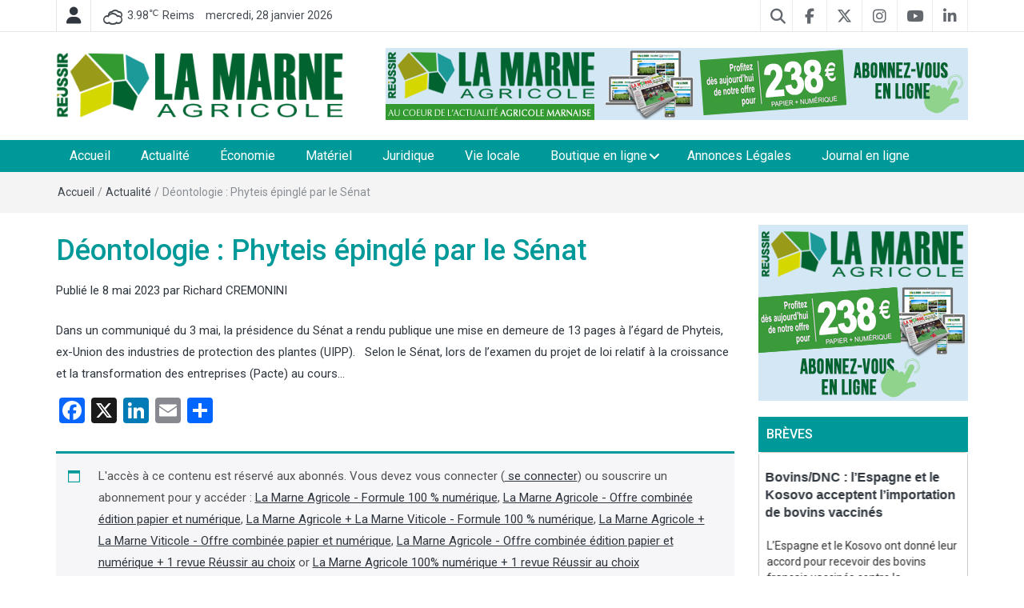

--- FILE ---
content_type: text/html; charset=UTF-8
request_url: https://la-marne-agricole.fr/deontologie-phyteis-epingle-par-le-senat/
body_size: 24627
content:
<!DOCTYPE html>
<html lang="fr-FR">

<head>
    <meta charset="UTF-8">
    <meta http-equiv="X-UA-Compatible" content="IE=edge">
    <meta name="viewport" content="width=device-width, initial-scale=1">
    <link rel="profile" href="http://gmpg.org/xfn/11" />
    <link rel="pingback" href="https://la-marne-agricole.fr/xmlrpc.php">
	
	<!-- Global site tag (gtag.js) - Google Analytics -->
	<script async src="https://www.googletagmanager.com/gtag/js?id=UA-70271220-1"></script>
	<script>
  		window.dataLayer = window.dataLayer || [];
  		function gtag(){dataLayer.push(arguments);}
  		gtag('js', new Date());

  		gtag('config', 'UA-70271220-1');
	</script>

	<!-- Global site tag (gtag.js) - Google Analytics GA4 -->
	<script async src="https://www.googletagmanager.com/gtag/js?id=G-BRR0BY0Z7P"></script>
	<script>
  		window.dataLayer = window.dataLayer || [];
  		function gtag(){dataLayer.push(arguments);}
  		gtag('js', new Date());

  		gtag('config', 'G-BRR0BY0Z7P');
	</script>
	
	<!-- Bing Webmaster Tools -->
	<meta name="msvalidate.01" content="1F26EE8871BBBDC0527215B09F43B713" />
	
    <link rel="dns-prefetch" href="//cdn.hu-manity.co" />
		<!-- Cookie Compliance -->
		<script type="text/javascript">var huOptions = {"appID":"la-marne-agricolefr-74aab12","currentLanguage":"fr","blocking":true,"globalCookie":false,"privacyConsent":true,"forms":[],"customProviders":[],"customPatterns":[]};</script>
		<script type="text/javascript" src="https://cdn.hu-manity.co/hu-banner.min.js"></script><meta name='robots' content='index, follow, max-image-preview:large, max-snippet:-1, max-video-preview:-1' />
	<style>img:is([sizes="auto" i], [sizes^="auto," i]) { contain-intrinsic-size: 3000px 1500px }</style>
	
	<!-- This site is optimized with the Yoast SEO plugin v24.3 - https://yoast.com/wordpress/plugins/seo/ -->
	<title>Déontologie : Phyteis épinglé par le Sénat - La Marne Agricole</title>
	<link rel="canonical" href="https://la-marne-agricole.fr/deontologie-phyteis-epingle-par-le-senat/" />
	<meta property="og:locale" content="fr_FR" />
	<meta property="og:type" content="article" />
	<meta property="og:title" content="Déontologie : Phyteis épinglé par le Sénat - La Marne Agricole" />
	<meta property="og:description" content="Dans un communiqué du 3 mai, la présidence du Sénat a rendu publique une mise en demeure de 13 pages à l’égard de Phyteis, ex-Union des industries de protection des plantes (UIPP).   Selon le Sénat, lors de l’examen du..." />
	<meta property="og:url" content="https://la-marne-agricole.fr/deontologie-phyteis-epingle-par-le-senat/" />
	<meta property="og:site_name" content="La Marne Agricole" />
	<meta property="article:publisher" content="https://www.facebook.com/LaMarneAgricole" />
	<meta property="article:published_time" content="2023-05-08T06:00:27+00:00" />
	<meta property="article:modified_time" content="2023-05-04T11:26:37+00:00" />
	<meta property="og:image" content="https://la-marne-agricole.fr/wp-content/uploads/sites/2/2023/05/IMG_7367-e1683199554566.jpg" />
	<meta property="og:image:width" content="1000" />
	<meta property="og:image:height" content="740" />
	<meta property="og:image:type" content="image/jpeg" />
	<meta name="author" content="Richard CREMONINI" />
	<meta name="twitter:card" content="summary_large_image" />
	<meta name="twitter:creator" content="@LaMarneAgricole" />
	<meta name="twitter:site" content="@LaMarneAgricole" />
	<meta name="twitter:label1" content="Écrit par" />
	<meta name="twitter:data1" content="Richard CREMONINI" />
	<meta name="twitter:label2" content="Durée de lecture estimée" />
	<meta name="twitter:data2" content="3 minutes" />
	<script type="application/ld+json" class="yoast-schema-graph">{"@context":"https://schema.org","@graph":[{"@type":"Article","@id":"https://la-marne-agricole.fr/deontologie-phyteis-epingle-par-le-senat/#article","isPartOf":{"@id":"https://la-marne-agricole.fr/deontologie-phyteis-epingle-par-le-senat/"},"author":{"name":"Richard CREMONINI","@id":"https://la-marne-agricole.fr/#/schema/person/7111d71cb56b3664a870cc90e0d0dae4"},"headline":"Déontologie : Phyteis épinglé par le Sénat","datePublished":"2023-05-08T06:00:27+00:00","dateModified":"2023-05-04T11:26:37+00:00","mainEntityOfPage":{"@id":"https://la-marne-agricole.fr/deontologie-phyteis-epingle-par-le-senat/"},"wordCount":700,"publisher":{"@id":"https://la-marne-agricole.fr/#organization"},"image":{"@id":"https://la-marne-agricole.fr/deontologie-phyteis-epingle-par-le-senat/#primaryimage"},"thumbnailUrl":"https://la-marne-agricole.fr/wp-content/uploads/sites/2/2023/05/IMG_7367-e1683199554566.jpg","articleSection":["Actualité"],"inLanguage":"fr-FR"},{"@type":"WebPage","@id":"https://la-marne-agricole.fr/deontologie-phyteis-epingle-par-le-senat/","url":"https://la-marne-agricole.fr/deontologie-phyteis-epingle-par-le-senat/","name":"Déontologie : Phyteis épinglé par le Sénat - La Marne Agricole","isPartOf":{"@id":"https://la-marne-agricole.fr/#website"},"primaryImageOfPage":{"@id":"https://la-marne-agricole.fr/deontologie-phyteis-epingle-par-le-senat/#primaryimage"},"image":{"@id":"https://la-marne-agricole.fr/deontologie-phyteis-epingle-par-le-senat/#primaryimage"},"thumbnailUrl":"https://la-marne-agricole.fr/wp-content/uploads/sites/2/2023/05/IMG_7367-e1683199554566.jpg","datePublished":"2023-05-08T06:00:27+00:00","dateModified":"2023-05-04T11:26:37+00:00","breadcrumb":{"@id":"https://la-marne-agricole.fr/deontologie-phyteis-epingle-par-le-senat/#breadcrumb"},"inLanguage":"fr-FR","potentialAction":[{"@type":"ReadAction","target":["https://la-marne-agricole.fr/deontologie-phyteis-epingle-par-le-senat/"]}]},{"@type":"ImageObject","inLanguage":"fr-FR","@id":"https://la-marne-agricole.fr/deontologie-phyteis-epingle-par-le-senat/#primaryimage","url":"https://la-marne-agricole.fr/wp-content/uploads/sites/2/2023/05/IMG_7367-e1683199554566.jpg","contentUrl":"https://la-marne-agricole.fr/wp-content/uploads/sites/2/2023/05/IMG_7367-e1683199554566.jpg","width":1000,"height":740},{"@type":"BreadcrumbList","@id":"https://la-marne-agricole.fr/deontologie-phyteis-epingle-par-le-senat/#breadcrumb","itemListElement":[{"@type":"ListItem","position":1,"name":"Home","item":"https://la-marne-agricole.fr/"},{"@type":"ListItem","position":2,"name":"Déontologie : Phyteis épinglé par le Sénat"}]},{"@type":"WebSite","@id":"https://la-marne-agricole.fr/#website","url":"https://la-marne-agricole.fr/","name":"La Marne Agricole","description":"Hebdomadaire départemental d&#039;informations générales et rurales","publisher":{"@id":"https://la-marne-agricole.fr/#organization"},"potentialAction":[{"@type":"SearchAction","target":{"@type":"EntryPoint","urlTemplate":"https://la-marne-agricole.fr/?s={search_term_string}"},"query-input":{"@type":"PropertyValueSpecification","valueRequired":true,"valueName":"search_term_string"}}],"inLanguage":"fr-FR"},{"@type":"Organization","@id":"https://la-marne-agricole.fr/#organization","name":"La Marne Agricole","url":"https://la-marne-agricole.fr/","logo":{"@type":"ImageObject","inLanguage":"fr-FR","@id":"https://la-marne-agricole.fr/#/schema/logo/image/","url":"https://la-marne-agricole.fr/wp-content/uploads/sites/2/2020/10/logo_la-marne-agricole.png","contentUrl":"https://la-marne-agricole.fr/wp-content/uploads/sites/2/2020/10/logo_la-marne-agricole.png","width":415,"height":96,"caption":"La Marne Agricole"},"image":{"@id":"https://la-marne-agricole.fr/#/schema/logo/image/"},"sameAs":["https://www.facebook.com/LaMarneAgricole","https://x.com/LaMarneAgricole","https://www.instagram.com/lamarneagricole/","https://www.linkedin.com/company/lamarneagricole","https://www.youtube.com/user/LaMarneAgricole"]},{"@type":"Person","@id":"https://la-marne-agricole.fr/#/schema/person/7111d71cb56b3664a870cc90e0d0dae4","name":"Richard CREMONINI","image":{"@type":"ImageObject","inLanguage":"fr-FR","@id":"https://la-marne-agricole.fr/#/schema/person/image/","url":"https://secure.gravatar.com/avatar/bb2766d6d3174fcb5084b9d29c308756?s=96&d=mm&r=g","contentUrl":"https://secure.gravatar.com/avatar/bb2766d6d3174fcb5084b9d29c308756?s=96&d=mm&r=g","caption":"Richard CREMONINI"},"sameAs":["https://champagne-editions.com/"],"url":"https://la-marne-agricole.fr/author/rcremonini/"}]}</script>
	<!-- / Yoast SEO plugin. -->


<link rel='dns-prefetch' href='//static.addtoany.com' />
<link rel='dns-prefetch' href='//fonts.googleapis.com' />
<link rel='dns-prefetch' href='//use.fontawesome.com' />
<link rel="alternate" type="application/rss+xml" title="La Marne Agricole &raquo; Flux" href="https://la-marne-agricole.fr/feed/" />
<link rel="alternate" type="application/rss+xml" title="La Marne Agricole &raquo; Flux des commentaires" href="https://la-marne-agricole.fr/comments/feed/" />
<link rel="alternate" type="application/rss+xml" title="La Marne Agricole &raquo; Déontologie : Phyteis épinglé par le Sénat Flux des commentaires" href="https://la-marne-agricole.fr/deontologie-phyteis-epingle-par-le-senat/feed/" />
<script type="text/javascript">
/* <![CDATA[ */
window._wpemojiSettings = {"baseUrl":"https:\/\/s.w.org\/images\/core\/emoji\/15.0.3\/72x72\/","ext":".png","svgUrl":"https:\/\/s.w.org\/images\/core\/emoji\/15.0.3\/svg\/","svgExt":".svg","source":{"concatemoji":"https:\/\/la-marne-agricole.fr\/wp-includes\/js\/wp-emoji-release.min.js?ver=6.7.4"}};
/*! This file is auto-generated */
!function(i,n){var o,s,e;function c(e){try{var t={supportTests:e,timestamp:(new Date).valueOf()};sessionStorage.setItem(o,JSON.stringify(t))}catch(e){}}function p(e,t,n){e.clearRect(0,0,e.canvas.width,e.canvas.height),e.fillText(t,0,0);var t=new Uint32Array(e.getImageData(0,0,e.canvas.width,e.canvas.height).data),r=(e.clearRect(0,0,e.canvas.width,e.canvas.height),e.fillText(n,0,0),new Uint32Array(e.getImageData(0,0,e.canvas.width,e.canvas.height).data));return t.every(function(e,t){return e===r[t]})}function u(e,t,n){switch(t){case"flag":return n(e,"\ud83c\udff3\ufe0f\u200d\u26a7\ufe0f","\ud83c\udff3\ufe0f\u200b\u26a7\ufe0f")?!1:!n(e,"\ud83c\uddfa\ud83c\uddf3","\ud83c\uddfa\u200b\ud83c\uddf3")&&!n(e,"\ud83c\udff4\udb40\udc67\udb40\udc62\udb40\udc65\udb40\udc6e\udb40\udc67\udb40\udc7f","\ud83c\udff4\u200b\udb40\udc67\u200b\udb40\udc62\u200b\udb40\udc65\u200b\udb40\udc6e\u200b\udb40\udc67\u200b\udb40\udc7f");case"emoji":return!n(e,"\ud83d\udc26\u200d\u2b1b","\ud83d\udc26\u200b\u2b1b")}return!1}function f(e,t,n){var r="undefined"!=typeof WorkerGlobalScope&&self instanceof WorkerGlobalScope?new OffscreenCanvas(300,150):i.createElement("canvas"),a=r.getContext("2d",{willReadFrequently:!0}),o=(a.textBaseline="top",a.font="600 32px Arial",{});return e.forEach(function(e){o[e]=t(a,e,n)}),o}function t(e){var t=i.createElement("script");t.src=e,t.defer=!0,i.head.appendChild(t)}"undefined"!=typeof Promise&&(o="wpEmojiSettingsSupports",s=["flag","emoji"],n.supports={everything:!0,everythingExceptFlag:!0},e=new Promise(function(e){i.addEventListener("DOMContentLoaded",e,{once:!0})}),new Promise(function(t){var n=function(){try{var e=JSON.parse(sessionStorage.getItem(o));if("object"==typeof e&&"number"==typeof e.timestamp&&(new Date).valueOf()<e.timestamp+604800&&"object"==typeof e.supportTests)return e.supportTests}catch(e){}return null}();if(!n){if("undefined"!=typeof Worker&&"undefined"!=typeof OffscreenCanvas&&"undefined"!=typeof URL&&URL.createObjectURL&&"undefined"!=typeof Blob)try{var e="postMessage("+f.toString()+"("+[JSON.stringify(s),u.toString(),p.toString()].join(",")+"));",r=new Blob([e],{type:"text/javascript"}),a=new Worker(URL.createObjectURL(r),{name:"wpTestEmojiSupports"});return void(a.onmessage=function(e){c(n=e.data),a.terminate(),t(n)})}catch(e){}c(n=f(s,u,p))}t(n)}).then(function(e){for(var t in e)n.supports[t]=e[t],n.supports.everything=n.supports.everything&&n.supports[t],"flag"!==t&&(n.supports.everythingExceptFlag=n.supports.everythingExceptFlag&&n.supports[t]);n.supports.everythingExceptFlag=n.supports.everythingExceptFlag&&!n.supports.flag,n.DOMReady=!1,n.readyCallback=function(){n.DOMReady=!0}}).then(function(){return e}).then(function(){var e;n.supports.everything||(n.readyCallback(),(e=n.source||{}).concatemoji?t(e.concatemoji):e.wpemoji&&e.twemoji&&(t(e.twemoji),t(e.wpemoji)))}))}((window,document),window._wpemojiSettings);
/* ]]> */
</script>
<link rel='stylesheet' id='cf7ic_style-css' href='https://la-marne-agricole.fr/wp-content/plugins/contact-form-7-image-captcha/css/cf7ic-style.css?ver=3.3.7' type='text/css' media='all' />
<link rel='stylesheet' id='wc-blocks-integration-css' href='https://la-marne-agricole.fr/wp-content/plugins/woocommerce-subscriptions/vendor/woocommerce/subscriptions-core/build/index.css?ver=7.9.0' type='text/css' media='all' />
<style id='wp-emoji-styles-inline-css' type='text/css'>

	img.wp-smiley, img.emoji {
		display: inline !important;
		border: none !important;
		box-shadow: none !important;
		height: 1em !important;
		width: 1em !important;
		margin: 0 0.07em !important;
		vertical-align: -0.1em !important;
		background: none !important;
		padding: 0 !important;
	}
</style>
<link rel='stylesheet' id='wp-block-library-css' href='https://la-marne-agricole.fr/wp-includes/css/dist/block-library/style.min.css?ver=6.7.4' type='text/css' media='all' />
<link rel='stylesheet' id='wc-memberships-blocks-css' href='https://la-marne-agricole.fr/wp-content/plugins/woocommerce-memberships/assets/css/blocks/wc-memberships-blocks.min.css?ver=1.26.10' type='text/css' media='all' />
<style id='classic-theme-styles-inline-css' type='text/css'>
/*! This file is auto-generated */
.wp-block-button__link{color:#fff;background-color:#32373c;border-radius:9999px;box-shadow:none;text-decoration:none;padding:calc(.667em + 2px) calc(1.333em + 2px);font-size:1.125em}.wp-block-file__button{background:#32373c;color:#fff;text-decoration:none}
</style>
<style id='global-styles-inline-css' type='text/css'>
:root{--wp--preset--aspect-ratio--square: 1;--wp--preset--aspect-ratio--4-3: 4/3;--wp--preset--aspect-ratio--3-4: 3/4;--wp--preset--aspect-ratio--3-2: 3/2;--wp--preset--aspect-ratio--2-3: 2/3;--wp--preset--aspect-ratio--16-9: 16/9;--wp--preset--aspect-ratio--9-16: 9/16;--wp--preset--color--black: #000000;--wp--preset--color--cyan-bluish-gray: #abb8c3;--wp--preset--color--white: #ffffff;--wp--preset--color--pale-pink: #f78da7;--wp--preset--color--vivid-red: #cf2e2e;--wp--preset--color--luminous-vivid-orange: #ff6900;--wp--preset--color--luminous-vivid-amber: #fcb900;--wp--preset--color--light-green-cyan: #7bdcb5;--wp--preset--color--vivid-green-cyan: #00d084;--wp--preset--color--pale-cyan-blue: #8ed1fc;--wp--preset--color--vivid-cyan-blue: #0693e3;--wp--preset--color--vivid-purple: #9b51e0;--wp--preset--gradient--vivid-cyan-blue-to-vivid-purple: linear-gradient(135deg,rgba(6,147,227,1) 0%,rgb(155,81,224) 100%);--wp--preset--gradient--light-green-cyan-to-vivid-green-cyan: linear-gradient(135deg,rgb(122,220,180) 0%,rgb(0,208,130) 100%);--wp--preset--gradient--luminous-vivid-amber-to-luminous-vivid-orange: linear-gradient(135deg,rgba(252,185,0,1) 0%,rgba(255,105,0,1) 100%);--wp--preset--gradient--luminous-vivid-orange-to-vivid-red: linear-gradient(135deg,rgba(255,105,0,1) 0%,rgb(207,46,46) 100%);--wp--preset--gradient--very-light-gray-to-cyan-bluish-gray: linear-gradient(135deg,rgb(238,238,238) 0%,rgb(169,184,195) 100%);--wp--preset--gradient--cool-to-warm-spectrum: linear-gradient(135deg,rgb(74,234,220) 0%,rgb(151,120,209) 20%,rgb(207,42,186) 40%,rgb(238,44,130) 60%,rgb(251,105,98) 80%,rgb(254,248,76) 100%);--wp--preset--gradient--blush-light-purple: linear-gradient(135deg,rgb(255,206,236) 0%,rgb(152,150,240) 100%);--wp--preset--gradient--blush-bordeaux: linear-gradient(135deg,rgb(254,205,165) 0%,rgb(254,45,45) 50%,rgb(107,0,62) 100%);--wp--preset--gradient--luminous-dusk: linear-gradient(135deg,rgb(255,203,112) 0%,rgb(199,81,192) 50%,rgb(65,88,208) 100%);--wp--preset--gradient--pale-ocean: linear-gradient(135deg,rgb(255,245,203) 0%,rgb(182,227,212) 50%,rgb(51,167,181) 100%);--wp--preset--gradient--electric-grass: linear-gradient(135deg,rgb(202,248,128) 0%,rgb(113,206,126) 100%);--wp--preset--gradient--midnight: linear-gradient(135deg,rgb(2,3,129) 0%,rgb(40,116,252) 100%);--wp--preset--font-size--small: 13px;--wp--preset--font-size--medium: 20px;--wp--preset--font-size--large: 36px;--wp--preset--font-size--x-large: 42px;--wp--preset--font-family--inter: "Inter", sans-serif;--wp--preset--font-family--cardo: Cardo;--wp--preset--spacing--20: 0.44rem;--wp--preset--spacing--30: 0.67rem;--wp--preset--spacing--40: 1rem;--wp--preset--spacing--50: 1.5rem;--wp--preset--spacing--60: 2.25rem;--wp--preset--spacing--70: 3.38rem;--wp--preset--spacing--80: 5.06rem;--wp--preset--shadow--natural: 6px 6px 9px rgba(0, 0, 0, 0.2);--wp--preset--shadow--deep: 12px 12px 50px rgba(0, 0, 0, 0.4);--wp--preset--shadow--sharp: 6px 6px 0px rgba(0, 0, 0, 0.2);--wp--preset--shadow--outlined: 6px 6px 0px -3px rgba(255, 255, 255, 1), 6px 6px rgba(0, 0, 0, 1);--wp--preset--shadow--crisp: 6px 6px 0px rgba(0, 0, 0, 1);}:where(.is-layout-flex){gap: 0.5em;}:where(.is-layout-grid){gap: 0.5em;}body .is-layout-flex{display: flex;}.is-layout-flex{flex-wrap: wrap;align-items: center;}.is-layout-flex > :is(*, div){margin: 0;}body .is-layout-grid{display: grid;}.is-layout-grid > :is(*, div){margin: 0;}:where(.wp-block-columns.is-layout-flex){gap: 2em;}:where(.wp-block-columns.is-layout-grid){gap: 2em;}:where(.wp-block-post-template.is-layout-flex){gap: 1.25em;}:where(.wp-block-post-template.is-layout-grid){gap: 1.25em;}.has-black-color{color: var(--wp--preset--color--black) !important;}.has-cyan-bluish-gray-color{color: var(--wp--preset--color--cyan-bluish-gray) !important;}.has-white-color{color: var(--wp--preset--color--white) !important;}.has-pale-pink-color{color: var(--wp--preset--color--pale-pink) !important;}.has-vivid-red-color{color: var(--wp--preset--color--vivid-red) !important;}.has-luminous-vivid-orange-color{color: var(--wp--preset--color--luminous-vivid-orange) !important;}.has-luminous-vivid-amber-color{color: var(--wp--preset--color--luminous-vivid-amber) !important;}.has-light-green-cyan-color{color: var(--wp--preset--color--light-green-cyan) !important;}.has-vivid-green-cyan-color{color: var(--wp--preset--color--vivid-green-cyan) !important;}.has-pale-cyan-blue-color{color: var(--wp--preset--color--pale-cyan-blue) !important;}.has-vivid-cyan-blue-color{color: var(--wp--preset--color--vivid-cyan-blue) !important;}.has-vivid-purple-color{color: var(--wp--preset--color--vivid-purple) !important;}.has-black-background-color{background-color: var(--wp--preset--color--black) !important;}.has-cyan-bluish-gray-background-color{background-color: var(--wp--preset--color--cyan-bluish-gray) !important;}.has-white-background-color{background-color: var(--wp--preset--color--white) !important;}.has-pale-pink-background-color{background-color: var(--wp--preset--color--pale-pink) !important;}.has-vivid-red-background-color{background-color: var(--wp--preset--color--vivid-red) !important;}.has-luminous-vivid-orange-background-color{background-color: var(--wp--preset--color--luminous-vivid-orange) !important;}.has-luminous-vivid-amber-background-color{background-color: var(--wp--preset--color--luminous-vivid-amber) !important;}.has-light-green-cyan-background-color{background-color: var(--wp--preset--color--light-green-cyan) !important;}.has-vivid-green-cyan-background-color{background-color: var(--wp--preset--color--vivid-green-cyan) !important;}.has-pale-cyan-blue-background-color{background-color: var(--wp--preset--color--pale-cyan-blue) !important;}.has-vivid-cyan-blue-background-color{background-color: var(--wp--preset--color--vivid-cyan-blue) !important;}.has-vivid-purple-background-color{background-color: var(--wp--preset--color--vivid-purple) !important;}.has-black-border-color{border-color: var(--wp--preset--color--black) !important;}.has-cyan-bluish-gray-border-color{border-color: var(--wp--preset--color--cyan-bluish-gray) !important;}.has-white-border-color{border-color: var(--wp--preset--color--white) !important;}.has-pale-pink-border-color{border-color: var(--wp--preset--color--pale-pink) !important;}.has-vivid-red-border-color{border-color: var(--wp--preset--color--vivid-red) !important;}.has-luminous-vivid-orange-border-color{border-color: var(--wp--preset--color--luminous-vivid-orange) !important;}.has-luminous-vivid-amber-border-color{border-color: var(--wp--preset--color--luminous-vivid-amber) !important;}.has-light-green-cyan-border-color{border-color: var(--wp--preset--color--light-green-cyan) !important;}.has-vivid-green-cyan-border-color{border-color: var(--wp--preset--color--vivid-green-cyan) !important;}.has-pale-cyan-blue-border-color{border-color: var(--wp--preset--color--pale-cyan-blue) !important;}.has-vivid-cyan-blue-border-color{border-color: var(--wp--preset--color--vivid-cyan-blue) !important;}.has-vivid-purple-border-color{border-color: var(--wp--preset--color--vivid-purple) !important;}.has-vivid-cyan-blue-to-vivid-purple-gradient-background{background: var(--wp--preset--gradient--vivid-cyan-blue-to-vivid-purple) !important;}.has-light-green-cyan-to-vivid-green-cyan-gradient-background{background: var(--wp--preset--gradient--light-green-cyan-to-vivid-green-cyan) !important;}.has-luminous-vivid-amber-to-luminous-vivid-orange-gradient-background{background: var(--wp--preset--gradient--luminous-vivid-amber-to-luminous-vivid-orange) !important;}.has-luminous-vivid-orange-to-vivid-red-gradient-background{background: var(--wp--preset--gradient--luminous-vivid-orange-to-vivid-red) !important;}.has-very-light-gray-to-cyan-bluish-gray-gradient-background{background: var(--wp--preset--gradient--very-light-gray-to-cyan-bluish-gray) !important;}.has-cool-to-warm-spectrum-gradient-background{background: var(--wp--preset--gradient--cool-to-warm-spectrum) !important;}.has-blush-light-purple-gradient-background{background: var(--wp--preset--gradient--blush-light-purple) !important;}.has-blush-bordeaux-gradient-background{background: var(--wp--preset--gradient--blush-bordeaux) !important;}.has-luminous-dusk-gradient-background{background: var(--wp--preset--gradient--luminous-dusk) !important;}.has-pale-ocean-gradient-background{background: var(--wp--preset--gradient--pale-ocean) !important;}.has-electric-grass-gradient-background{background: var(--wp--preset--gradient--electric-grass) !important;}.has-midnight-gradient-background{background: var(--wp--preset--gradient--midnight) !important;}.has-small-font-size{font-size: var(--wp--preset--font-size--small) !important;}.has-medium-font-size{font-size: var(--wp--preset--font-size--medium) !important;}.has-large-font-size{font-size: var(--wp--preset--font-size--large) !important;}.has-x-large-font-size{font-size: var(--wp--preset--font-size--x-large) !important;}
:where(.wp-block-post-template.is-layout-flex){gap: 1.25em;}:where(.wp-block-post-template.is-layout-grid){gap: 1.25em;}
:where(.wp-block-columns.is-layout-flex){gap: 2em;}:where(.wp-block-columns.is-layout-grid){gap: 2em;}
:root :where(.wp-block-pullquote){font-size: 1.5em;line-height: 1.6;}
</style>
<link rel='stylesheet' id='wpc-style-css' href='https://la-marne-agricole.fr/wp-content/plugins/chameleon/css/front-styles.css?ver=2026030159' type='text/css' media='all' />
<link rel='stylesheet' id='wpc-nti-style-css' href='https://la-marne-agricole.fr/wp-content/plugins/chameleon/css/nti/ticker.css?ver=2026030159' type='text/css' media='all' />
<link rel='stylesheet' id='contact-form-7-css' href='https://la-marne-agricole.fr/wp-content/plugins/contact-form-7/includes/css/styles.css?ver=6.0.3' type='text/css' media='all' />
<link rel='stylesheet' id='rfw-style-css' href='https://la-marne-agricole.fr/wp-content/plugins/rss-feed-widget/css/style.css?ver=2026010359' type='text/css' media='all' />
<link rel='stylesheet' id='rfw-hoverfly-style-css' href='https://la-marne-agricole.fr/wp-content/plugins/chameleon/assets/rfw/hoverfly/css/hoverfly.css?ver=202603am' type='text/css' media='all' />
<link rel='stylesheet' id='woocommerce-layout-css' href='https://la-marne-agricole.fr/wp-content/plugins/woocommerce/assets/css/woocommerce-layout.css?ver=9.6.3' type='text/css' media='all' />
<link rel='stylesheet' id='woocommerce-smallscreen-css' href='https://la-marne-agricole.fr/wp-content/plugins/woocommerce/assets/css/woocommerce-smallscreen.css?ver=9.6.3' type='text/css' media='only screen and (max-width: 768px)' />
<link rel='stylesheet' id='woocommerce-general-css' href='https://la-marne-agricole.fr/wp-content/plugins/woocommerce/assets/css/woocommerce.css?ver=9.6.3' type='text/css' media='all' />
<style id='woocommerce-inline-inline-css' type='text/css'>
.woocommerce form .form-row .required { visibility: visible; }
</style>
<link rel='stylesheet' id='utxi-custom-style-css' href='https://la-marne-agricole.fr/wp-content/plugins/update-icon-for-twitter-x/update-icon-for-twitter-x.css?ver=1738325483' type='text/css' media='all' />
<link rel='stylesheet' id='netsposts_css-css' href='https://la-marne-agricole.fr/wp-content/plugins/network-posts-extended/css/net_posts_extended.css?ver=1.0.0' type='text/css' media='all' />
<link rel='stylesheet' id='netsposts_star_css-css' href='https://la-marne-agricole.fr/wp-content/plugins/network-posts-extended/css/fontawesome-stars.css?ver=6.7.4' type='text/css' media='all' />
<link rel='stylesheet' id='brands-styles-css' href='https://la-marne-agricole.fr/wp-content/plugins/woocommerce/assets/css/brands.css?ver=9.6.3' type='text/css' media='all' />
<link rel='stylesheet' id='wc-memberships-frontend-css' href='https://la-marne-agricole.fr/wp-content/plugins/woocommerce-memberships/assets/css/frontend/wc-memberships-frontend.min.css?ver=1.26.10' type='text/css' media='all' />
<link rel='stylesheet' id='bootstrap-css' href='https://la-marne-agricole.fr/wp-content/themes/easymag-pro/css/bootstrap.min.css?ver=3.3.5' type='text/css' media='' />
<link rel='stylesheet' id='font-awesome-css' href='https://la-marne-agricole.fr/wp-content/themes/easymag-pro/css/font-awesome.min.css?ver=4.4.0' type='text/css' media='' />
<link rel='stylesheet' id='meteocons-font-css' href='https://la-marne-agricole.fr/wp-content/themes/easymag-pro/fonts/meteocons-font/stylesheet.css?ver=4.4.0' type='text/css' media='' />
<link rel='stylesheet' id='swiper-css' href='https://la-marne-agricole.fr/wp-content/themes/easymag-pro/css/swiper.min.css?ver=3.2.5' type='text/css' media='' />
<link rel='stylesheet' id='chld_thm_cfg_parent-css' href='https://la-marne-agricole.fr/wp-content/themes/easymag-pro/style.css?ver=6.7.4' type='text/css' media='all' />
<link rel='stylesheet' id='easymag-roboto-css' href='//fonts.googleapis.com/css?family=Roboto%3A400%2C300%2C500%2C700%2C900&#038;ver=6.7.4' type='text/css' media='all' />
<link rel='stylesheet' id='easymag-style-css' href='https://la-marne-agricole.fr/wp-content/themes/easymag-pro-child-ma/style.css?ver=1.3.5.1603892455' type='text/css' media='all' />
<style id='easymag-style-inline-css' type='text/css'>

	a:hover,
	.dt-footer-cont li a:hover,
	.dt-sec-menu li a:hover,
	.dt-featured-posts-wrap h2 a:hover,
	.dt-pagination-nav .current,
	.dt-footer .dt-news-layout-wrap a:hover {
		color: #009999;
	}

	.dt-news-layout2 .dt-news-post:hover,
	.dt-pagination-nav .current,
	.dt-pagination-nav a:hover {
		border-color: #009999 ;
	}
	.bt-news-ticker-tag:after {
		border-left-color: #009999 !important;
	}
	.sticky {
		border-color: #009999 !important;
	}

	.dt-news-layout1 .dt-news-post-img .fa:hover,
	.dt-news-layout-half .dt-news-post-img .fa:hover,
	.dt-sidebar-news .dt-news-post-img .fa:hover,
	.dt-footer h2:after,
	.dt-footer .tagcloud a:hover,
	.dt-related-posts .dt-news-post-img .fa:hover,
	.dt-search-bar,
	.bt-news-ticker-tag,
	.dt-category-posts .dt-news-post-img .fa:hover,
	.dt-category-post-readmore a:hover,
	.dt-nav-md-trigger:hover .fa,
	.tagcloud a:hover {
		background: #009999;
	}
	
	.dt-news-layout1 .dt-news-post-img .fa,
	.dt-news-layout-half .dt-news-post-img .fa,
	.dt-sidebar-news .dt-news-post-img .fa,
	.dt-related-posts .dt-news-post-img .fa,
	.dt-category-posts .dt-news-post-img .fa,
	#back-to-top:hover {
		background: rgba( 0,153,153,0.75 );
	}
	
	.dt-menu-bar,
	.dt-main-menu li ul {
		background: #009999;
	}
	
	.dt-main-menu li:hover,
	.dt-main-menu li a:hover,
	.dt-main-menu li.current-menu-item > a,
	.dt-nav-md li a:hover,
	.current-menu-item.menu-item-has-children {
		background: #01632f;
		color: #fff;
	}
	.dt-related-posts li { width: calc(33.333333% - 20px); }.dt-footer {background: #2f363e}
</style>
<link rel='stylesheet' id='dflip-icons-style-css' href='https://la-marne-agricole.fr/wp-content/plugins/dflip/assets/css/themify-icons.min.css?ver=1.7.5.1' type='text/css' media='all' />
<link rel='stylesheet' id='dflip-style-css' href='https://la-marne-agricole.fr/wp-content/plugins/dflip/assets/css/dflip.min.css?ver=1.7.5.1' type='text/css' media='all' />
<link rel='stylesheet' id='font-awesome-official-css' href='https://use.fontawesome.com/releases/v6.7.2/css/all.css' type='text/css' media='all' integrity="sha384-nRgPTkuX86pH8yjPJUAFuASXQSSl2/bBUiNV47vSYpKFxHJhbcrGnmlYpYJMeD7a" crossorigin="anonymous" />
<link rel='stylesheet' id='addtoany-css' href='https://la-marne-agricole.fr/wp-content/plugins/add-to-any/addtoany.min.css?ver=1.16' type='text/css' media='all' />
<link rel='stylesheet' id='font-awesome-official-v4shim-css' href='https://use.fontawesome.com/releases/v6.7.2/css/v4-shims.css' type='text/css' media='all' integrity="sha384-npPMK6zwqNmU3qyCCxEcWJkLBNYxEFM1nGgSoAWuCCXqVVz0cvwKEMfyTNkOxM2N" crossorigin="anonymous" />
<script type="text/javascript" src="https://la-marne-agricole.fr/wp-includes/js/jquery/jquery.min.js?ver=3.7.1" id="jquery-core-js"></script>
<script type="text/javascript" src="https://la-marne-agricole.fr/wp-includes/js/jquery/jquery-migrate.min.js?ver=3.4.1" id="jquery-migrate-js"></script>
<script type="text/javascript" id="addtoany-core-js-before">
/* <![CDATA[ */
window.a2a_config=window.a2a_config||{};a2a_config.callbacks=[];a2a_config.overlays=[];a2a_config.templates={};a2a_localize = {
	Share: "Partager",
	Save: "Enregistrer",
	Subscribe: "S'abonner",
	Email: "E-mail",
	Bookmark: "Marque-page",
	ShowAll: "Montrer tout",
	ShowLess: "Montrer moins",
	FindServices: "Trouver des service(s)",
	FindAnyServiceToAddTo: "Trouver instantan&eacute;ment des services &agrave; ajouter &agrave;",
	PoweredBy: "Propuls&eacute; par",
	ShareViaEmail: "Partager par e-mail",
	SubscribeViaEmail: "S’abonner par e-mail",
	BookmarkInYourBrowser: "Ajouter un signet dans votre navigateur",
	BookmarkInstructions: "Appuyez sur Ctrl+D ou \u2318+D pour mettre cette page en signet",
	AddToYourFavorites: "Ajouter &agrave; vos favoris",
	SendFromWebOrProgram: "Envoyer depuis n’importe quelle adresse e-mail ou logiciel e-mail",
	EmailProgram: "Programme d’e-mail",
	More: "Plus&#8230;",
	ThanksForSharing: "Merci de partager !",
	ThanksForFollowing: "Merci de nous suivre !"
};
/* ]]> */
</script>
<script type="text/javascript" defer src="https://static.addtoany.com/menu/page.js" id="addtoany-core-js"></script>
<script type="text/javascript" defer src="https://la-marne-agricole.fr/wp-content/plugins/add-to-any/addtoany.min.js?ver=1.1" id="addtoany-jquery-js"></script>
<script type="text/javascript" src="https://la-marne-agricole.fr/wp-content/plugins/woocommerce/assets/js/jquery-blockui/jquery.blockUI.min.js?ver=2.7.0-wc.9.6.3" id="jquery-blockui-js" defer="defer" data-wp-strategy="defer"></script>
<script type="text/javascript" id="wc-add-to-cart-js-extra">
/* <![CDATA[ */
var wc_add_to_cart_params = {"ajax_url":"https:\/\/la-marne-agricole.fr\/wp-admin\/admin-ajax.php","wc_ajax_url":"\/?wc-ajax=%%endpoint%%","i18n_view_cart":"Voir le panier","cart_url":"https:\/\/la-marne-agricole.fr\/panier\/","is_cart":"","cart_redirect_after_add":"no"};
/* ]]> */
</script>
<script type="text/javascript" src="https://la-marne-agricole.fr/wp-content/plugins/woocommerce/assets/js/frontend/add-to-cart.min.js?ver=9.6.3" id="wc-add-to-cart-js" defer="defer" data-wp-strategy="defer"></script>
<script type="text/javascript" src="https://la-marne-agricole.fr/wp-content/plugins/woocommerce/assets/js/js-cookie/js.cookie.min.js?ver=2.1.4-wc.9.6.3" id="js-cookie-js" defer="defer" data-wp-strategy="defer"></script>
<script type="text/javascript" id="woocommerce-js-extra">
/* <![CDATA[ */
var woocommerce_params = {"ajax_url":"https:\/\/la-marne-agricole.fr\/wp-admin\/admin-ajax.php","wc_ajax_url":"\/?wc-ajax=%%endpoint%%"};
/* ]]> */
</script>
<script type="text/javascript" src="https://la-marne-agricole.fr/wp-content/plugins/woocommerce/assets/js/frontend/woocommerce.min.js?ver=9.6.3" id="woocommerce-js" defer="defer" data-wp-strategy="defer"></script>
<script type="text/javascript" id="WCPAY_ASSETS-js-extra">
/* <![CDATA[ */
var wcpayAssets = {"url":"https:\/\/la-marne-agricole.fr\/wp-content\/plugins\/woocommerce-payments\/dist\/"};
/* ]]> */
</script>
<script type="text/javascript" src="https://la-marne-agricole.fr/wp-content/themes/easymag-pro/js/swiper.jquery.min.js?ver=3.2.5" id="swiper-js"></script>
<link rel="https://api.w.org/" href="https://la-marne-agricole.fr/wp-json/" /><link rel="alternate" title="JSON" type="application/json" href="https://la-marne-agricole.fr/wp-json/wp/v2/posts/5548" /><link rel="EditURI" type="application/rsd+xml" title="RSD" href="https://la-marne-agricole.fr/xmlrpc.php?rsd" />
<meta name="generator" content="WordPress 6.7.4" />
<meta name="generator" content="WooCommerce 9.6.3" />
<link rel='shortlink' href='https://la-marne-agricole.fr/?p=5548' />
<link rel="alternate" title="oEmbed (JSON)" type="application/json+oembed" href="https://la-marne-agricole.fr/wp-json/oembed/1.0/embed?url=https%3A%2F%2Fla-marne-agricole.fr%2Fdeontologie-phyteis-epingle-par-le-senat%2F" />
<link rel="alternate" title="oEmbed (XML)" type="text/xml+oembed" href="https://la-marne-agricole.fr/wp-json/oembed/1.0/embed?url=https%3A%2F%2Fla-marne-agricole.fr%2Fdeontologie-phyteis-epingle-par-le-senat%2F&#038;format=xml" />

<!-- This site is using AdRotate v5.13.6.1 to display their advertisements - https://ajdg.solutions/ -->
<!-- AdRotate CSS -->
<style type="text/css" media="screen">
	.g { margin:0px; padding:0px; overflow:hidden; line-height:1; zoom:1; }
	.g img { height:auto; }
	.g-col { position:relative; float:left; }
	.g-col:first-child { margin-left: 0; }
	.g-col:last-child { margin-right: 0; }
	.g-1 { margin:0px;  width:100%; max-width:728px; height:100%; max-height:90px; float:right; clear:right; }
	.g-2 { margin:0px;  width:100%; max-width:262px; height:100%; max-height:220px; }
	@media only screen and (max-width: 480px) {
		.g-col, .g-dyn, .g-single { width:100%; margin-left:0; margin-right:0; }
	}
</style>
<!-- /AdRotate CSS -->

<link id="typography-wp-google-font" href="https://fonts.googleapis.com/css?family=Roboto:400&#038;subset=latin,latin-ext" rel="stylesheet"> 
<style id="typography-wp-style-inline-css" type="text/css">
body, button, input, select, textarea, body p, body div
{
	font-family: "Roboto";
	font-weight: 400;
}

</style>
	<noscript><style>.woocommerce-product-gallery{ opacity: 1 !important; }</style></noscript>
	<script data-cfasync="false"> var dFlipLocation = "https://la-marne-agricole.fr/wp-content/plugins/dflip/assets/"; var dFlipWPGlobal = {"text":{"toggleSound":" Activer\/d\u00e9sactiver le son","toggleThumbnails":"Afficher les vignettes","toggleOutline":"Afficher les signets","previousPage":"Page pr\u00e9c\u00e9dente","nextPage":"Page suivante","toggleFullscreen":"Basculer en plein \u00e9cran","zoomIn":"Agrandir","zoomOut":"D\u00e9zoomer","toggleHelp":"Afficher l\\\\\\\\\\\\\\\\\\\\\\\\\\\\\\\\\\\\\\\\\\\\\\\\\\\\\\\\\\\\\\\\\\\\\\\\\\\\\\\\\\\\\\\\\\\\\\\\\\\\\\\\\\\\\\\\\\\\\\\\\\\\\\\\\\\\\\\\\\\\\\\\\\\\\\\\\\\\\\\\\\\\\\\\\\\\\\\\\\\\\\\\\\\\\\\\\\\\\\\\\\\\\\\\\\\\\\\\\\\\\\\\\\\\\\\\\\\\\\\\\\\\\\\\\\\\\\'aide","singlePageMode":"Mode page unique","doublePageMode":"Mode double page","downloadPDFFile":"T\u00e9l\u00e9charger le fichier PDF","gotoFirstPage":"Aller \u00e0 la premi\u00e8re page","gotoLastPage":"Aller \u00e0 la derni\u00e8re page","share":"Partager","mailSubject":"Je voulais que vous voyiez ce FlipBook","mailBody":"D\u00e9couvrez ce site {{url}}","loading":"Chargement"},"moreControls":"pageMode,startPage,endPage,sound","hideControls":"","scrollWheel":"true","backgroundColor":"#fff","backgroundImage":"","height":"auto","paddingLeft":"20","paddingRight":"20","controlsPosition":"bottom","duration":"800","soundEnable":"false","enableDownload":"false","enableAnalytics":"true","webgl":"true","hard":"none","maxTextureSize":"1600","rangeChunkSize":"524288","zoomRatio":"2","stiffness":"3","pageMode":"0","singlePageMode":"0","pageSize":"0","autoPlay":"false","autoPlayDuration":"5000","autoPlayStart":"false","linkTarget":"2","sharePrefix":"flipbook-"};</script>	<style type="text/css">
			.site-title a,
		.site-description {
			position: absolute;
			clip: rect(1px, 1px, 1px, 1px);
		}
		</style>
	<style class='wp-fonts-local' type='text/css'>
@font-face{font-family:Inter;font-style:normal;font-weight:300 900;font-display:fallback;src:url('https://la-marne-agricole.fr/wp-content/plugins/woocommerce/assets/fonts/Inter-VariableFont_slnt,wght.woff2') format('woff2');font-stretch:normal;}
@font-face{font-family:Cardo;font-style:normal;font-weight:400;font-display:fallback;src:url('https://la-marne-agricole.fr/wp-content/plugins/woocommerce/assets/fonts/cardo_normal_400.woff2') format('woff2');}
</style>
<link rel="icon" href="https://la-marne-agricole.fr/wp-content/uploads/sites/2/2020/10/cropped-cropped-favicon-32x32.png" sizes="32x32" />
<link rel="icon" href="https://la-marne-agricole.fr/wp-content/uploads/sites/2/2020/10/cropped-cropped-favicon-192x192.png" sizes="192x192" />
<link rel="apple-touch-icon" href="https://la-marne-agricole.fr/wp-content/uploads/sites/2/2020/10/cropped-cropped-favicon-180x180.png" />
<meta name="msapplication-TileImage" content="https://la-marne-agricole.fr/wp-content/uploads/sites/2/2020/10/cropped-cropped-favicon-270x270.png" />
		<style type="text/css" id="wp-custom-css">
			button, input[type="button"], input[type="reset"], input[type="submit"] {
    font-size: 1.5rem;
}
	
	
.dt-header {
    padding: 10px 0;
}

.dt-top-ads {
    padding: 10px 0;
}

.dt-sec-nav .fa-close, .dt-search-icon .fa-close {
    color: #009999;
    background: #fafafa;
}

.dt-main-menu li {
    margin-right: -1px;
    margin-left: -1px;
}

.sub-menu li {
	border-top : 1px solid #FFF;
}

.dt-sec-menu li {
     text-transform: none;
}

.dt-sec-menu ul {
	margin: -1px 0 0 0;
}

.dt-main-menu li ul.sub-menu {
    padding-right: 0px;
}

.top-bar-menu a:before {
	font: normal normal normal 14px/1 FontAwesomeSolid;
		padding-right:10px;
}

.bt-news-ticker-tag:after {
        border-left-color: #999a17 !important;
}

/* Lien Journal en ligne*/
#menu-item-294 a:before {
	font: normal normal normal 14px/1 FontAwesomeSolid;
	content: "\f1ea";
}


/* Recherche*/
.dt-search-bar-show {
    visibility: visible;
    height: 60px;
    background-color: #ccc;
   margin-top: 30px;
}
/* Menu principal */

.current-menu-item.menu-item-has-children {
    background: #01632f !important;
}

/* A la une */
  
.bt-news-ticker-tag {
	background: #999a17;
}
.bt-news-ticker-tag:after {
	 border-left-color: #999a17;
}

.widget-title.filter-inside .heading-label {
	color: #FFF;
}

.widget-title.filter-inside {
	 background-color: #009999;
    color: #FFF;
}

/* Widget News */

.news-layout-tabs .news-tabs-filter a.active, .news-layout-tabs .news-tabs-filter a:hover {
    color: #fff;
    font-weight: 700;
}

.news-layout-tabs .news-tabs-filter a {
    color: #fff;

}
.news-tab-layout .spinner > div {
    margin: 0px 3px;
    background: #999a17
}

.widget_categories li #text {
	display:none !important;
}

/* Pubs */
#secondary .widget {
   margin: 1em 0 0.5em;
}

.g {
	text-align: right;
}

/* Brèves */
.dt-sidebar .widget_categories h2, .dt-sidebar .widget_calendar h2, .dt-sidebar .widget-title {
    background-color: #009999;
    color: #FFF;
    padding: 10px;
}
.dt-sidebar .widget-title {
		font-size: 16px;
    margin:20px 0 0 0;
    text-transform: uppercase;
}

ul.rfw_dock.rfw_slider li {
	padding:0px;
}

.rfw-class.hoverfly .widget_dock, .rfw-class.hoverfly .widget_dock .bx-viewport {
	margin-bottom: 20px;
}

.entry-title.rfw2, .rfw_dock h3 {
	font-weight:bold;
}

.entry-title.rfw2 a:hover{
	color:#2f363e;
}

.rfw_dock h3, rfw-class.hoverfly .widget_dock .rfw_dock a h3.entry-title, .rfw-class.hoverfly .widget_dock .bx-viewport .rfw_dock h3 {
    text-align: left;
    text-transform: none; 
}

.rfw-class.hoverfly .widget_dock li > div.text_div, .rfw-class.hoverfly .widget_dock .bx-viewport li > div.text_div {
	text-align: left;
}

ul.rfw_dock.rfw_slider li, ul.rfw_dock.rfw_slider li:hover {
	padding: 0px; 
}

/* Forms  */
.search-form input[type="submit"],
#pms_register-form input[type="submit"],
#pms_login input[type="submit"],
#pms_new_subscription-form input[type="submit"], #pms_new_subscription, .wpcf7-form input[type="submit"], #pms_edit-profile-form input[type="submit"] {
    border: none;
    background: #009999;
   box-shadow: none;
    color: #fff;
    font-size: 12px;
    font-size: 1.5rem;
    padding: 12px 15px;
    text-shadow:none;
	border-radius:3px;
	margin-bottom:20px;
}
.wpcf7-form label {
	width: 100%;
}
.wpcf7-form input[type="text"], .wpcf7-form input[type="email"] {
    width: 100%;
}

/* WooCommerce */

.woocommerce-account ul li.woocommerce-MyAccount-navigation-link *:before {
    font: normal normal normal 14px / 1 FontAwesome !important;
    padding-right: 10px;
    color: #009999;
}

.woocommerce-message {
    border-top-color: #009999;
}

.woocommerce-message::before {
    content: "\e015";
    color: #009999;
}

.woocommerce #respond input#submit.alt, .woocommerce a.button.alt, .woocommerce button.button.alt, .woocommerce input.button.alt {
    background-color: #009999;
    color: #fff;
}

.woocommerce-info{
	border-top-color: #009999;
}
.woocommerce-info::before {
	color: #009999;
}

.woocommerce #respond input#submit.alt:hover, .woocommerce a.button.alt:hover, .woocommerce button.button.alt:hover, .woocommerce input.button.alt:hover {
    background-color: #01632f;
    color: #fff;
}

.woocommerce-checkout-payment form .form-row .input-checkbox {
	margin: 8px 0px 0 -15px;
}

.mark, mark {
    padding: .2em;
    background-color: #eee;
}

.woocommerce-Tabs-panel h2 {
	display:none;
}

.woocommerce form .form-row .input-checkbox {
    float: left;
    display: block;
    margin: 8px 0px 0px -3px;
    text-align: center;
    vertical-align: middle;
}

.woocommerce-terms-and-conditions-checkbox-text {
    margin-left:28px;
}

.woocommerce ul.products li.product .price,
.woocommerce div.product p.price, .woocommerce div.product span.price {
    color: #999a17;
}

.woocommerce button.button.alt.disabled {
    background-color: #5bb8b8
}

.woocommerce div.product form.cart .variations label {
    font-family: "Roboto";
    font-weight: 700;
    color: #000;
    font-size: 1.5rem;
}

/* Pages */

h1 a, h1, h2 a, h2 {
    color: #009999;
}

blockquote {
    background-color: rgba(39,48,57,.05);
    padding: 10px 20px;
    margin: 0 0 20px;
    font-size: 1em;
    border-left: 5px solid #009999;
}
 
.btn-color {
	text-decoration: none !important; 
	color: #fff; 
	border-radius:3px;
	padding:10px 30px;
	background: #00a99d; 
	border-color: #00a99d; 
	margin-top: 30px; 
	margin: 0px auto;
}

.btn-color:hover,.btn-color:active {
background: #01632f;
border-color: #01632f;
}

.entry-content a {
   text-decoration: underline;
}

/* Articles */

.entry-content figure.dt-news-post-img {
margin:0px 0px 40px 0px;
}
.wp-caption-text {
	font-style: italic;
}

.dt-category-post-readmore a {
    text-transform: none;
}
/* Articles Network */

.entry-content figure.dt-news-post-img {
display:none;
}

/* Contenus partagés Network */

.netsposts-source {
display:none;
}

.netsposts-excerpt {
    font-family: 'Roboto';
    line-height: inherit; 
    text-align: left;
}

a.netsposts-read-more-link {
   display:none;
}

/* Commentaires*/
.comments-title {
	font-size:1.4em;
}

/* Footer */

.dt-footer {
    font-size: 1em;
    line-height: 1.4em;
}

.dt-footer-cont .dt-social-icons ul {
    list-style: none;
}
.dt-footer-cont ul {
    margin-left: 0;
    padding-left: 15px;
}

.dt-footer-cont .dt-social-icons li {
    display: inline !important;
    padding: 5px 20px 0px 0px;
    font-size: 35px;
}

.dt-footer-cont li {
	line-height: 1em;
}

.dt-footer-cont li a {
	display: inline;
}

/* Newsletter */

span.wpcf7-list-item {
    display: inline-block;
    margin: 0 0 10px 0;
}

.wpcf7-form input[type="submit"]  {
    width:100%;
		margin-top: 5px;
    margin-bottom: 10px;
}

.dt-footer input[type='email'] {
	min-width:183px;
}

/* Legal Plus */

.legalplus-numeric-metadatas {
    background-color: #009999 !important;
}

.legalplus-numeric-order {
    border: solid 1px #aaa !important;
    box-shadow: 0.5rem 0.5rem 0.7rem rgba(255,255,255,.75) !important;
}

/* Accès Membres */

.woocommerce-MyAccount-navigation-link a {
	text-decoration: none;
}

.woocommerce-account ul li.woocommerce-MyAccount-navigation-link *:before {
	font: normal normal normal 14px/1 FontAwesomeSolid;
		padding-right:10px;
	color:#009999;
}
.woocommerce-account ul li.woocommerce-MyAccount-navigation-link--dashboard {
border-top: solid 1px #eee;
}

.woocommerce-account ul li.woocommerce-MyAccount-navigation-link--dashboard a:before{
	content: "\f3fd";
}
.woocommerce-account ul li.woocommerce-MyAccount-navigation-link--orders a:before{
	content: "\f291";
}
.woocommerce-account ul li.woocommerce-MyAccount-navigation-link--members-area a:before{
	content: "\f502";
}
.woocommerce-account ul li.woocommerce-MyAccount-navigation-link--subscriptions a:before{
	content: "\f5a1";
}
.woocommerce-account ul li.woocommerce-MyAccount-navigation-link--kiosque a:before{
	content: "\f1ea";
}
.woocommerce-account ul li.woocommerce-MyAccount-navigation-link--downloads a:before{
	content: "\f574";
}
.woocommerce-account ul li.woocommerce-MyAccount-navigation-link--edit-address a:before{
	content: "\f3c5";
}
.woocommerce-account ul li.woocommerce-MyAccount-navigation-link--edit-account a:before{
	content: "\f2bb";
}

.woocommerce-account ul li.woocommerce-MyAccount-navigation-link--customer-logout a:before{
	content: "\f2f5";
}

.woocommerce-account ul li.woocommerce-MyAccount-navigation-link--payment-methods a:before {
    content: "\f09d";
}

.woocommerce-account ul    {
	list-style: none;
	padding-left:0;
	padding-right:24px;
}

.woocommerce-error::before, .woocommerce-info::before, .woocommerce-message::before {
    left: 1em;
}

.woocommerce-error li, .woocommerce-info li, .woocommerce-message li {
    padding-left: 2.5em !important;
}
		
.woocommerce-account ul li.woocommerce-MyAccount-navigation-link {
	padding:5px 10px;
	border-bottom: solid 1px #eee;
}

.woocommerce-account ul li.woocommerce-MyAccount-navigation-link:hover, .woocommerce-account ul li.woocommerce-MyAccount-navigation-link.is-active {
	background-color: rgba(39,48,57,.05);
}

/* Paiement en ligne */
.woocommerce .form-row .input-checkbox,
.checkbox input[type=checkbox] {
position:relative !important;
margin: 0 10px 0 0 !important;
}


/* Bulle Promo */
.woocommerce span.onsale {
    border-radius: 50%;
    background-color: #999a17;
}

/* Articles */
.wp-caption .wp-caption-text {
    margin: 0.1em 0;
}
.wp-caption-text {
    text-align: left;
}

/* Journal en ligne */

._df_book-title {
	font-size: 11px !important;
}
._df_book-title1 {
    background: #009999;
    box-shadow: none;
    font-size: 11px;
    color: #FFF;
    font-weight: bold;
	letter-spacing:-1px;
}
._df_thumb {
    box-shadow:none;
}

/* Cookies */

#hu #hu-cookies-contact, #hu .hu-list-heading, #hu .hu-list-body {
    display: none;
}

#hu #hu-cookies-notice-consent-choices .hu-radio-toggle.hu-cookies-notice-consent-choices-2 .hu-toggle-switch {
    background-color: #999a17!important;
}

#hu #hu-cookies-notice-consent-choices .hu-radio-toggle.hu-cookies-notice-consent-choices-3 .hu-toggle-switch {
    background-color: #009999!important;
}

--hu-goldColor: #c99716!important;
--hu-platinumColor: #660066!important;

/* WooCommerce Payments*/
#__privateStripeFrame1039 body .PaymentRequestButton--dark {
    background: #009999!important;
}
#__privateStripeFrame1039 body .PaymentRequestButton-icon {
	display:none!important;
}

/* Oeil champ mdp */
.woocommerce form .show-password-input, .woocommerce-page form .show-password-input {
    top: 0.1em;
}

/* Form Nesletter */

.dt-footer input[type='email'] {
    margin-top: 5px;
}

/*Legales */

.legalplus-numeric-content {
    padding: 30px;
}

.legalplus-numeric-metadatas {
    color: #ffffff;
    background-color: #009999 !important;
    padding: 10px;
}

.legalplus-numeric-order {
    border: solid 1px #aaa !important;
    box-shadow: 0.5rem 0.5rem 0.7rem rgb(255 255 255 / 75%) !important;
    margin-bottom: 40px;
}

.legalplus-group-title h2 {
	font-size:1.6em;
}

/*
.dt-sidebar .widget_categories li a #text {
	display:none;
}
*/

/* masquage alert AdRotate */

.wp-pointer-content {
	display:none!important;
}

#wp-pointer-0 {
	display:none!important;
	 position: relative;
   width: 0px!important;
   top: 0!important;
   left: 0!important;
   z-index: 0!important;
}

		</style>
		
    <!--<link rel="stylesheet" type="text/css"
        href="https://plugin.numericdiffusion.preprod.legalplus.fr/legalplus_style.css" />-->
	
</head>

<body class="post-template-default single single-post postid-5548 single-format-standard wp-custom-logo theme-easymag-pro cookies-not-set woocommerce-no-js membership-content access-restricted group-blog">
    <div
        class="dt-body-wrap">
        
        <div class="dt-top-bar">
            <div class="container">
                <div class="row">
                    <div class="col-lg-6 col-md-6 col-sm-8 col-xs-7">
                        <div class="dt-bar-left">
                                                        <nav class="dt-sec-menu transition35">
                                <div class="menu-top-menu-container"><ul id="top-bar-menu" class="menu"><li id="menu-item-77" class="menu-item menu-item-type-post_type menu-item-object-page menu-item-77"><a href="https://la-marne-agricole.fr/mon-compte/"><i class="fa fa-user"></i> Mon compte</a></li>
</ul></div>                            </nav><!-- .dt-sec-menu .transition35 -->

                            <div class="dt-sec-nav">
                                <!-- <i class="fa fa-bars"></i> -->
                                <i class="fa fa-user"></i>
                            </div><!-- .dt-sec-nav -->

                                                                                    <div class="dt-weather">
                                <p class="weather" title="Clouds"><span class="weather-icon" data-icon="Y"></span>3.98<sub>&#x2103;</sub><span class="city-name">Reims</span></p>                            </div><!-- .dt-date -->
                            
                            
                            <div class="dt-date">
                                <p>mercredi, 28 janvier 2026</p>
                            </div><!-- .dt-date -->

                                                    </div><!-- .dt-bar-left -->
                    </div><!-- .col-lg-6 .col-md-6 .col-sm-8 .col-xs-7 -->

                    <div class="col-lg-6 col-md-6 col-sm-4 col-xs-5">
                        <div class="dt-top-social">
                                                        <span class="dt-search-icon"><a><i class="fa fa-search transition35"></i></a></span>
                            
                                                        <span class="dt-social-trigger transition35"><i class="fa fa-share-alt transition35"></i>
                            </span>

                            <span class="dt-social-icons-lg">
                                
        <div class="dt-social-icons">
            
            <ul>
                                    <li><a href="https://www.facebook.com/LaMarneAgricole" target="_blank"><i class="fa fa-facebook transition35"></i></a> </li>
                
                                    <li><a href="https://x.com/LaMarneAgricole" target="_blank"><i class="fa fa-twitter transition35"></i></a> </li>
                
                
                                    <li><a href="https://www.instagram.com/lamarneagricole/" target="_blank"><i class="fa fa-instagram transition35"></i></a> </li>
                
                
                
                
                
                                    <li><a href="https://www.youtube.com/user/LaMarneAgricole" target="_blank"><i class="fa fa-youtube transition35"></i></a> </li>
                
                
                                    <li><a href="https://www.linkedin.com/company/lamarneagricole/" target="_blank"><i class="fa fa-linkedin transition35"></i></a> </li>
                
                
                
                <div class="clearfix"></div>
            </ul>
            </div>

                                    </span>
                                                    </div><!-- .dt-top-social -->
                    </div><!-- .col-lg-6 .col-md-6 .col-sm-4 .col-xs-5 -->
                </div><!-- .row -->
            </div><!-- .container -->
        </div><!-- .dt-top-bar -->
        
                <div class="dt-search-bar transition35">
            <div class="container">
                <div class="row">
                    <div class="col-lg-12 col-md-12">
                        <div class="dt-search-wrap">
                            <aside id="search-4" class="widget widget_search"><form role="search" method="get" class="search-form" action="https://la-marne-agricole.fr/">
				<label>
					<span class="screen-reader-text">Rechercher :</span>
					<input type="search" class="search-field" placeholder="Rechercher…" value="" name="s" />
				</label>
				<input type="submit" class="search-submit" value="Rechercher" />
			</form></aside>                        </div><!-- .dt-search-wrap -->
                    </div><!-- .col-lg-12 .col-md-12 -->
                </div><!-- .row -->
            </div><!-- .container -->
        </div><!-- .dt-search-bar .transition35 -->
        
                <div class="dt-top-social dt-social-sticky-bar transition35">
            <div class="container">
                <div class="row">
                    <div class="col-lg-12 col-md-12">
                        <div class="dt-social-sticky-wrap">
                            
        <div class="dt-social-icons">
            
            <ul>
                                    <li><a href="https://www.facebook.com/LaMarneAgricole" target="_blank"><i class="fa fa-facebook transition35"></i></a> </li>
                
                                    <li><a href="https://x.com/LaMarneAgricole" target="_blank"><i class="fa fa-twitter transition35"></i></a> </li>
                
                
                                    <li><a href="https://www.instagram.com/lamarneagricole/" target="_blank"><i class="fa fa-instagram transition35"></i></a> </li>
                
                
                
                
                
                                    <li><a href="https://www.youtube.com/user/LaMarneAgricole" target="_blank"><i class="fa fa-youtube transition35"></i></a> </li>
                
                
                                    <li><a href="https://www.linkedin.com/company/lamarneagricole/" target="_blank"><i class="fa fa-linkedin transition35"></i></a> </li>
                
                
                
                <div class="clearfix"></div>
            </ul>
            </div>

                                </div><!-- .dt-social-sticky-wrap -->
                    </div><!-- .col-lg-12 .col-md-12 -->
                </div><!-- .row -->
            </div><!-- .container -->
        </div><!-- .dt-top-social .dt-social-sticky-bar .transition35 -->
        
        <header class="dt-header">
            <div class="container">
                <div class="row">
                    <div class="col-lg-4 col-md-4">
                        <div class="dt-logo">
                            <a href="https://la-marne-agricole.fr/" class="custom-logo-link" rel="home"><img width="415" height="96" src="https://la-marne-agricole.fr/wp-content/uploads/sites/2/2020/10/logo_la-marne-agricole.png" class="custom-logo" alt="La Marne Agricole" decoding="async" srcset="https://la-marne-agricole.fr/wp-content/uploads/sites/2/2020/10/logo_la-marne-agricole.png 415w, https://la-marne-agricole.fr/wp-content/uploads/sites/2/2020/10/logo_la-marne-agricole-300x69.png 300w, https://la-marne-agricole.fr/wp-content/uploads/sites/2/2020/10/logo_la-marne-agricole-410x96.png 410w" sizes="(max-width: 415px) 100vw, 415px" /></a>
                                                        <p class="site-title"><a href="https://la-marne-agricole.fr/"
                                    rel="home">La Marne Agricole</a></p>
                                                        <p class="site-description">Hebdomadaire départemental d&#039;informations générales et rurales</p>
                            
                            
                        </div><!-- .dt-logo -->
                    </div><!-- .col-lg-4 .col-md-4 -->

                    <div class="col-lg-8 col-md-8">
                        <div class="dt-top-ads">
                            <aside id="adrotate_widgets-5" class="widget adrotate_widgets"><div class="g g-1"><div class="g-dyn a-2 c-1"><a class="gofollow" data-track="MiwxLDIsNjA=" href="https://la-marne-agricole.fr/categorie-produit/abonnements/"><img src="https://la-marne-agricole.fr/wp-content/banners/banniere-MA-2026.png" alt="Abonnez-vous en ligne à La Marne Agricole" /></a></div></div></aside>                        </div><!-- .dt-top-ads -->
                    </div><!-- .col-lg-8 col-md-8 -->

                </div><!-- .row -->
            </div><!-- .container -->
        </header><!-- .dt-header -->

        
        <nav class="dt-menu-bar dt-sticky">
            <div class="container">
                <div class="row">
                    <div class="col-lg-12 col-md-12">
                        <div class="dt-main-menu">
                            <div class="menu-menu-principal-container"><ul id="primary-menu" class="dt-nav-menu"><li id="menu-item-70" class="menu-item menu-item-type-post_type menu-item-object-page menu-item-home menu-item-70"><a href="https://la-marne-agricole.fr/">Accueil</a></li>
<li id="menu-item-72" class="menu-item menu-item-type-taxonomy menu-item-object-category current-post-ancestor current-menu-parent current-post-parent menu-item-72"><a href="https://la-marne-agricole.fr/category/actualite/">Actualité</a></li>
<li id="menu-item-73" class="menu-item menu-item-type-taxonomy menu-item-object-category menu-item-73"><a href="https://la-marne-agricole.fr/category/economie/">Économie</a></li>
<li id="menu-item-74" class="menu-item menu-item-type-taxonomy menu-item-object-category menu-item-74"><a href="https://la-marne-agricole.fr/category/materiel/">Matériel</a></li>
<li id="menu-item-76" class="menu-item menu-item-type-taxonomy menu-item-object-category menu-item-76"><a href="https://la-marne-agricole.fr/category/juridique/">Juridique</a></li>
<li id="menu-item-75" class="menu-item menu-item-type-taxonomy menu-item-object-category menu-item-75"><a href="https://la-marne-agricole.fr/category/vie-locale/">Vie locale</a></li>
<li id="menu-item-71" class="menu-item menu-item-type-post_type menu-item-object-page menu-item-has-children menu-item-71"><a href="https://la-marne-agricole.fr/boutique/">Boutique en ligne</a>
<ul class="sub-menu">
	<li id="menu-item-148" class="menu-item menu-item-type-custom menu-item-object-custom menu-item-148"><a href="https://la-marne-agricole.fr/categorie-produit/abonnements/">Abonnements</a></li>
	<li id="menu-item-6689" class="menu-item menu-item-type-post_type menu-item-object-page menu-item-6689"><a href="https://la-marne-agricole.fr/journaux-en-ligne/">Journal en ligne</a></li>
</ul>
</li>
<li id="menu-item-146" class="menu-item menu-item-type-post_type menu-item-object-page menu-item-146"><a href="https://la-marne-agricole.fr/annonces-legales/">Annonces Légales</a></li>
<li id="menu-item-653" class="menu-item menu-item-type-post_type menu-item-object-page menu-item-653"><a href="https://la-marne-agricole.fr/journaux-en-ligne/">Journal en ligne</a></li>
</ul></div>                        </div>

                        <div class="dt-main-menu-md">
                            <div class="row">
                                <div class="col-lg-8 col-md-8 col-sm-8 col-xs-8">
                                    <div class="dt-logo-md">
                                        <a href="https://la-marne-agricole.fr/"
                                            rel="home">La Marne Agricole</a>
                                    </div><!-- .dt-logo-md -->
                                </div><!-- .col-lg-8 .col-md-8 .col-sm-8 .col-xs-8 -->

                                <div class="col-lg-4 col-md-4 col-sm-4 col-xs-4">
                                    <div class="dt-nav-md-trigger">
                                        <i class="fa fa-bars transition35"></i>
                                    </div><!-- .transition35 -->
                                </div><!-- .col-lg-4 .col-md-4 .col-sm-4. col-xs-4 -->
                            </div><!-- .row -->
                        </div><!-- .dt-main-menu-md -->
                    </div><!-- .col-lg-12 .col-md-12 -->
                </div><!-- .row -->
            </div><!-- .container -->

            <div class="container">
                <div class="row">
                    <div class="col-lg-12">
                        <div class="dt-nav-md transition35">
                            <div class="menu-menu-principal-container"><ul id="primary-menu" class="menu"><li class="menu-item menu-item-type-post_type menu-item-object-page menu-item-home menu-item-70"><a href="https://la-marne-agricole.fr/">Accueil</a><span class="nav-toggle-subarrow"></span></li>
<li class="menu-item menu-item-type-taxonomy menu-item-object-category current-post-ancestor current-menu-parent current-post-parent menu-item-72"><a href="https://la-marne-agricole.fr/category/actualite/">Actualité</a><span class="nav-toggle-subarrow"></span></li>
<li class="menu-item menu-item-type-taxonomy menu-item-object-category menu-item-73"><a href="https://la-marne-agricole.fr/category/economie/">Économie</a><span class="nav-toggle-subarrow"></span></li>
<li class="menu-item menu-item-type-taxonomy menu-item-object-category menu-item-74"><a href="https://la-marne-agricole.fr/category/materiel/">Matériel</a><span class="nav-toggle-subarrow"></span></li>
<li class="menu-item menu-item-type-taxonomy menu-item-object-category menu-item-76"><a href="https://la-marne-agricole.fr/category/juridique/">Juridique</a><span class="nav-toggle-subarrow"></span></li>
<li class="menu-item menu-item-type-taxonomy menu-item-object-category menu-item-75"><a href="https://la-marne-agricole.fr/category/vie-locale/">Vie locale</a><span class="nav-toggle-subarrow"></span></li>
<li class="menu-item menu-item-type-post_type menu-item-object-page menu-item-has-children menu-item-71"><a href="https://la-marne-agricole.fr/boutique/">Boutique en ligne</a><span class="nav-toggle-subarrow"></span>
<ul class="sub-menu">
	<li class="menu-item menu-item-type-custom menu-item-object-custom menu-item-148"><a href="https://la-marne-agricole.fr/categorie-produit/abonnements/">Abonnements</a><span class="nav-toggle-subarrow"></span></li>
	<li class="menu-item menu-item-type-post_type menu-item-object-page menu-item-6689"><a href="https://la-marne-agricole.fr/journaux-en-ligne/">Journal en ligne</a><span class="nav-toggle-subarrow"></span></li>
</ul>
</li>
<li class="menu-item menu-item-type-post_type menu-item-object-page menu-item-146"><a href="https://la-marne-agricole.fr/annonces-legales/">Annonces Légales</a><span class="nav-toggle-subarrow"></span></li>
<li class="menu-item menu-item-type-post_type menu-item-object-page menu-item-653"><a href="https://la-marne-agricole.fr/journaux-en-ligne/">Journal en ligne</a><span class="nav-toggle-subarrow"></span></li>
</ul></div>                        </div><!-- .dt-nav-md .transition35 -->
                    </div><!-- .col-lg-12 -->
                </div><!-- .row -->
            </div><!-- .container -->
        </nav><!-- .dt-menu-bar -->

        
        <div class="dt-breadcrumbs">
            <div class="container">
                <div class="row">
                    <div class="col-lg-12 col-md-12">

                        <ul id="dt_breadcrumbs"><li><a href="https://la-marne-agricole.fr">Accueil</a></li><li class="separator"> / </li><li><a href="https://la-marne-agricole.fr/category/actualite/" rel="category tag">Actualité</a></li><li class="separator"> / </li><li>Déontologie : Phyteis épinglé par le Sénat</li></ul>
                    </div><!-- .col-lg-12 -->
                </div><!-- .row-->
            </div><!-- .container-->
        </div>

        
	<div class="dt-default-single-page">
		<div class="container">
			<div class="row">
				<div class="col-lg-9 col-md-9">
					<main id="main" class="site-main" role="main">

						
							
<article id="post-5548" class="post-5548 post type-post status-publish format-standard has-post-thumbnail hentry category-actualite membership-content access-restricted">
	<header class="entry-header">
		<h1 class="entry-title">Déontologie : Phyteis épinglé par le Sénat</h1>
		<div class="entry-meta">
			<span class="posted-on">Publié le <a href="https://la-marne-agricole.fr/deontologie-phyteis-epingle-par-le-senat/" rel="bookmark"><time class="entry-date published" datetime="2023-05-08T08:00:27+02:00">8 mai 2023</time><time class="updated" datetime="2023-05-04T13:26:37+02:00">4 mai 2023</time></a></span><span class="byline"> par <span class="author vcard"><a class="url fn n" href="https://la-marne-agricole.fr/author/rcremonini/">Richard CREMONINI</a></span></span>		</div><!-- .entry-meta -->
	</header><!-- .entry-header -->

	<div class="entry-content">
	
		<figure class="dt-news-post-img">
		<a href="https://la-marne-agricole.fr/deontologie-phyteis-epingle-par-le-senat/" title="Déontologie : Phyteis épinglé par le Sénat"><img width="1000" height="740" src="https://la-marne-agricole.fr/wp-content/uploads/sites/2/2023/05/IMG_7367-e1683199554566.jpg" class="attachment-post-thumbnail size-post-thumbnail wp-post-image" alt="" decoding="async" fetchpriority="high" srcset="https://la-marne-agricole.fr/wp-content/uploads/sites/2/2023/05/IMG_7367-e1683199554566.jpg 1000w, https://la-marne-agricole.fr/wp-content/uploads/sites/2/2023/05/IMG_7367-e1683199554566-768x568.jpg 768w, https://la-marne-agricole.fr/wp-content/uploads/sites/2/2023/05/IMG_7367-e1683199554566-600x444.jpg 600w" sizes="(max-width: 1000px) 100vw, 1000px" /></a>			<figcaption class="wp-caption-text"></figcaption>
		</figure>
		
		<p>Dans un communiqué du 3 mai, la présidence du Sénat a rendu publique une mise en demeure de 13 pages à l’égard de Phyteis, ex-Union des industries de protection des plantes (UIPP).   Selon le Sénat, lors de l’examen du projet de loi relatif à la croissance et la transformation des entreprises (Pacte) au cours&#8230;</p>
<div class="addtoany_share_save_container addtoany_content addtoany_content_bottom"><div class="a2a_kit a2a_kit_size_32 addtoany_list" data-a2a-url="https://la-marne-agricole.fr/deontologie-phyteis-epingle-par-le-senat/" data-a2a-title="Déontologie : Phyteis épinglé par le Sénat"><a class="a2a_button_facebook" href="https://www.addtoany.com/add_to/facebook?linkurl=https%3A%2F%2Fla-marne-agricole.fr%2Fdeontologie-phyteis-epingle-par-le-senat%2F&amp;linkname=D%C3%A9ontologie%C2%A0%3A%20Phyteis%20%C3%A9pingl%C3%A9%20par%20le%20S%C3%A9nat" title="Facebook" rel="nofollow noopener" target="_blank"></a><a class="a2a_button_x" href="https://www.addtoany.com/add_to/x?linkurl=https%3A%2F%2Fla-marne-agricole.fr%2Fdeontologie-phyteis-epingle-par-le-senat%2F&amp;linkname=D%C3%A9ontologie%C2%A0%3A%20Phyteis%20%C3%A9pingl%C3%A9%20par%20le%20S%C3%A9nat" title="X" rel="nofollow noopener" target="_blank"></a><a class="a2a_button_linkedin" href="https://www.addtoany.com/add_to/linkedin?linkurl=https%3A%2F%2Fla-marne-agricole.fr%2Fdeontologie-phyteis-epingle-par-le-senat%2F&amp;linkname=D%C3%A9ontologie%C2%A0%3A%20Phyteis%20%C3%A9pingl%C3%A9%20par%20le%20S%C3%A9nat" title="LinkedIn" rel="nofollow noopener" target="_blank"></a><a class="a2a_button_email" href="https://www.addtoany.com/add_to/email?linkurl=https%3A%2F%2Fla-marne-agricole.fr%2Fdeontologie-phyteis-epingle-par-le-senat%2F&amp;linkname=D%C3%A9ontologie%C2%A0%3A%20Phyteis%20%C3%A9pingl%C3%A9%20par%20le%20S%C3%A9nat" title="Email" rel="nofollow noopener" target="_blank"></a><a class="a2a_dd addtoany_share_save addtoany_share" href="https://www.addtoany.com/share"></a></div></div> 		<div class="woocommerce">
			<div class="woocommerce-info wc-memberships-restriction-message wc-memberships-message wc-memberships-content-restricted-message">
				L'accès à ce contenu est réservé aux abonnés. Vous devez vous connecter (<a href="https://la-marne-agricole.fr/mon-compte/?wcm_redirect_to=post&#038;wcm_redirect_id=5548"> se connecter</a>) ou souscrire un abonnement pour y accéder : <span class="wc-memberships-products-grant-access"><a href="https://la-marne-agricole.fr/produit/formule-100-numerique-1-an/">La Marne Agricole - Formule 100 % numérique</a>, <a href="https://la-marne-agricole.fr/produit/offre-combinee-edition-papier-et-numerique/">La Marne Agricole - Offre combinée édition papier et numérique</a>, <a href="https://la-marne-agricole.fr/produit/la-marne-agricole-la-marne-viticole-100-numerique/">La Marne Agricole + La Marne Viticole - Formule 100 % numérique</a>, <a href="https://la-marne-agricole.fr/produit/offre-combinee-papier-et-numerique-la-marne-agricole-la-marne-viticole/">La Marne Agricole + La Marne Viticole - Offre combinée papier et numérique</a>, <a href="https://la-marne-agricole.fr/produit/la-marne-agricole-offre-combinee-edition-papier-et-numerique-1-revue-reussir-au-choix/">La Marne Agricole - Offre combinée édition papier et numérique + 1 revue Réussir au choix</a> or <a href="https://la-marne-agricole.fr/produit/la-marne-agricole-100-numerique-1-revue-reussir-au-choix/">La Marne Agricole 100% numérique + 1 revue Réussir au choix</a></span>		    </div>
		</div>
					</div><!-- .entry-content -->

	<footer class="entry-footer">
		<span class="cat-links">Publié dans <a href="https://la-marne-agricole.fr/category/actualite/" rel="category tag">Actualité</a></span>	</footer><!-- .entry-footer -->

	</article><!-- #post-## -->

							
	<nav class="navigation post-navigation" aria-label="Publications">
		<h2 class="screen-reader-text">Navigation de l’article</h2>
		<div class="nav-links"><div class="nav-previous"><a href="https://la-marne-agricole.fr/champagne-la-solution-dynamique-etikflash-arrive/" rel="prev">Champagne : la solution dynamique Etikflash arrive</a></div><div class="nav-next"><a href="https://la-marne-agricole.fr/champagne-la-mission-coteaux-revise-son-plan-de-gestion/" rel="next">Champagne : La Mission Coteaux révise son plan de gestion</a></div></div>
	</nav>
							
											</main><!-- #main -->
				</div><!-- .col-lg-9 -->

				<div class="col-lg-3 col-md-3">
					
<div id="secondary" class="widget-area dt-sidebar" role="complementary">
	<aside id="woocommerce_widget_cart-3" class="widget woocommerce widget_shopping_cart"><h2 class="widget-title">Panier</h2><div class="hide_cart_widget_if_empty"><div class="widget_shopping_cart_content"></div></div></aside><aside id="adrotate_widgets-3" class="widget adrotate_widgets"><div class="g g-2"><div class="g-dyn a-3 c-1"><a class="gofollow" data-track="MywyLDIsNjA=" href="https://la-marne-agricole.fr/categorie-produit/abonnements/"><img src="https://la-marne-agricole.fr/wp-content/banners/banniere-MA_carree.png" alt="Abonnez-vous en ligne à La Marne Agricole" /></a></div></div></aside><style type="text/css">
			.rfw_dock-5.rfw_more{
				display:none;
			}
			
			</style><aside id="rfw_dock-50" data-class="rfw_dock-5" class="rfw-class hoverfly rfw_dock-5"><h3 class="widget-title">Brèves</h3><nav class="add-nav widget_dock" id="rfw-widget-0"><ul class="rfw_dock rfw_slider" style=""><li> <h3 class="rfw2" title="Bovins/DNC : l’Espagne et le Kosovo acceptent l’importation de bovins vaccinés" data-href="https://www.agra.fr/agra-presse/live/bovinsdnc-lespagne-et-le-kosovo-acceptent-limportation-de-bovins-vaccines"><a href="https://www.agra.fr/agra-presse/live/bovinsdnc-lespagne-et-le-kosovo-acceptent-limportation-de-bovins-vaccines" target="_blank">Bovins/DNC : l’Espagne et le Kosovo acceptent l’importation de bovins vaccinés</a></h3> <div class="feed_img"></div><div class="text_div" data-type="default">L’Espagne et le Kosovo ont donné leur accord pour recevoir des bovins français vaccinés contre la dermatose nodulaire contagieuse (DNC), a annoncé le ministère de l’Agriculture dans un communiqué le 27 janvier. À l’instar de l’accord passé avec l’Italie, ces nouveaux accords s’appliquent aux animaux issus des «&nbsp;zones vaccinales II&nbsp;» (zones vaccinales succédant à une zone réglementée), situées en Auvergne-Rhône-Alpes, Bourgogne-Franche-Comté et dans 500 communes du Sud-Ouest. Les conditions d’export vers l’Espagne – deuxième débouché français pour les broutards et premier pour les veaux laitiers – sont légèrement moins contraignantes que pressenti&nbsp;: contrairement à l’Italie, aucun test PCR n’est requis,...</div> </li> <li> <h3 class="rfw2" title="Bovins/DNC : un micro-syndicat antivax attaque le gouvernement au Conseil d’État" data-href="https://www.agra.fr/agra-presse/live/bovinsdnc-un-micro-syndicat-antivax-attaque-le-gouvernement-au-conseil-detat"><a href="https://www.agra.fr/agra-presse/live/bovinsdnc-un-micro-syndicat-antivax-attaque-le-gouvernement-au-conseil-detat" target="_blank">Bovins/DNC : un micro-syndicat antivax attaque le gouvernement au Conseil d’État</a></h3> <div class="feed_img"></div><div class="text_div" data-type="default">Le juge des référés du Conseil d’État examinera le 28 janvier le recours déposé par le syndicat Verte France contre la campagne de vaccination obligatoire contre la dermatose nodulaire contagieuse (DNC) lancée par le gouvernement dans le Sud-Ouest. Dans le détail, la procédure porte sur l’arrêté pris par la ministre de l’Agriculture le 11 décembre 2025 qui instaure une obligation de vaccination dans cinq départements (Aude, Haute-Garonne, Gers, Landes et Pyrénées-Atlantiques), en plus des zones réglementées autour des foyers où la vaccination est déjà prévue. Selon cette éleveuse de bisons de la Creuse, la vaccination «&nbsp;est totalement inutile puisque la...</div> </li> <li> <h3 class="rfw2" title="Bovins/DNC : zone réglementée levée dans 500 communes du Sud-Ouest" data-href="https://www.agra.fr/agra-presse/live/bovinsdnc-zone-reglementee-levee-dans-500-communes-du-sud-ouest"><a href="https://www.agra.fr/agra-presse/live/bovinsdnc-zone-reglementee-levee-dans-500-communes-du-sud-ouest" target="_blank">Bovins/DNC : zone réglementée levée dans 500 communes du Sud-Ouest</a></h3> <div class="feed_img"></div><div class="text_div" data-type="default">Une partie de la sixième zone réglementée mise en place afin de lutter contre la dermatose nodulaire contagieuse (DNC) dans le Sud-Ouest sera «&nbsp;levée à compter du 27 janvier&nbsp;», annonce le ministère de l’Agriculture dans un communiqué le 26 janvier. Cette mesure concerne «&nbsp;plus de 500 communes situées dans le Gers, les Pyrénées-Atlantiques et les Hautes-Pyrénées&nbsp;» (voir la carte). Les bovins pourront désormais en sortir «&nbsp;vers l’ensemble du territoire national, sous conditions stricte de vaccination&nbsp;», indique la Rue de Varenne. La zone concernée devient une «&nbsp;zone vaccinale de type 2&nbsp;» (ZV 2, zone vaccinale suivant une zone réglementée), par opposition...</div> </li><li> <h3 class="rfw2" title="UE/Inde : conclusion des négociations commerciales, baisse des droits pour le vin" data-href="https://www.agra.fr/agra-presse/live/ueinde-conclusion-des-negociations-commerciales-baisse-des-droits-pour-le-vin"><a href="https://www.agra.fr/agra-presse/live/ueinde-conclusion-des-negociations-commerciales-baisse-des-droits-pour-le-vin" target="_blank">UE/Inde : conclusion des négociations commerciales, baisse des droits pour le vin</a></h3> <div class="feed_img"></div><div class="text_div" data-type="default">Comme prévu, l’UE et l’Inde ont annoncé, le 27 janvier, la conclusion des négociations concernant leur accord de libre-échange. Dans le détail, New Delhi s’engage notamment à abaisser ses droits sur les boissons alcoolisées, l’un des intérêts offensifs de Bruxelles. Pour le vin, ils passeront de 150% à 75% dès l’entrée en vigueur, puis à 20% (segment haut de gamme) et 30% (moyenne gamme). De son côté, l’UE va maintenir ses droits de douane actuels sur les secteurs sensibles (bœuf, sucre, riz, volaille, lait en poudre, miel, bananes, blé tendre, ail et l'éthanol). Le Vieux continent devrait aussi ouvrir des...</div> </li><li> <h3 class="rfw2" title="Certification des absorptions de carbone agricole : Bruxelles publie les méthodologies retenues" data-href="https://www.agra.fr/agra-presse/live/certification-des-absorptions-de-carbone-agricole-bruxelles-publie-les-methodologies-retenues"><a href="https://www.agra.fr/agra-presse/live/certification-des-absorptions-de-carbone-agricole-bruxelles-publie-les-methodologies-retenues" target="_blank">Certification des absorptions de carbone agricole : Bruxelles publie les méthodologies retenues</a></h3> <div class="feed_img"></div><div class="text_div" data-type="default">La Commission européenne a ouvert, le 26 janvier (et jusqu’au 19 février) une consultation publique sur l'acte délégué fixant les méthodologies finalement retenues pour le futur cadre européen de certification volontaire du stockage de carbone agricole (adopté en 2024). Elles recouvrent les cultures de couverture, la rotation des cultures, le maintien des résidus sur les sols, les pratiques de travail réduites du sol, la conversion des terres cultivées en prairies, l’amélioration de la gestion des prairies ou encore l’utilisation d’amendements et engrais organiques (dont le biochar). Figurent également dans la liste l’agroforesterie, les pratiques permettant de réduire les émissions directes...</div> </li><li> <h3 class="rfw2" title="Prêts garantis : ouverture du dépôt des dossiers pour la deuxième vague de l’Inaf" data-href="https://www.agra.fr/agra-presse/live/prets-garantis-ouverture-du-depot-des-dossiers-pour-la-deuxieme-vague-de-linaf"><a href="https://www.agra.fr/agra-presse/live/prets-garantis-ouverture-du-depot-des-dossiers-pour-la-deuxieme-vague-de-linaf" target="_blank">Prêts garantis : ouverture du dépôt des dossiers pour la deuxième vague de l’Inaf</a></h3> <div class="feed_img"></div><div class="text_div" data-type="default">Dans le cadre de la deuxième vague de l’Initiative nationale pour l’agriculture française (Inaf), dotée de 2&nbsp;Md€ jusqu’en 2028, «&nbsp;les bénéficiaires potentiels peuvent désormais se rapprocher des réseaux bancaires participants pour déposer leurs dossiers&nbsp;», annonce le ministère de l’Agriculture le 23 janvier. L’Inaf vise à «&nbsp;soutenir la création de valeur ajoutée et la transformation des systèmes de production&nbsp;» en finançant les projets de 15&nbsp;000 agriculteurs (métropole et Drom) grâce à des prêts garantis par l’État «&nbsp;proposés à des conditions préférentielles&nbsp;». Le dispositif est porté par le ministère de l’Agriculture et la Banque européenne d’investissement (BEI) – qui ont signé une...</div> </li><li> <h3 class="rfw2" title="Engrais : Jacques Fourmanoir va quitter la présidence de l’Unifa (fabricants)" data-href="https://www.agra.fr/agra-presse/live/engrais-jacques-fourmanoir-va-quitter-la-presidence-de-lunifa-fabricants"><a href="https://www.agra.fr/agra-presse/live/engrais-jacques-fourmanoir-va-quitter-la-presidence-de-lunifa-fabricants" target="_blank">Engrais : Jacques Fourmanoir va quitter la présidence de l’Unifa (fabricants)</a></h3> <div class="feed_img"></div><div class="text_div" data-type="default">Jacques Fourmanoir, président de l’Unifa (Union des industries de la fertilisation) depuis le 18 juin 2025, quittera ses fonctions le 31 janvier, a annoncé le syndicat sur LinkedIn. C’est Renaud Bernardi, l’actuel vice-président, qui prendra le relai jusqu’à la mise en place d’une nouvelle gouvernance. La date de la prochaine élection n’est pas encore connue. L’Unifa précise que «&nbsp;cette période de transition s’inscrit dans un esprit de continuité et de responsabilité&nbsp;». Pour rappel, </div><div class="text_div" data-type="default">Jacques Fourmanoir est également directeur général agrofourniture de Timac Agro France. (Anne Gilet)</div> </li><li> <h3 class="rfw2" title="Agenda de la semaine agricole du 26 janvier 2026" data-href="https://www.agra.fr/agra-presse/live/addendum-lagenda-agricole-de-la-semaine-du-26-janvier-2026"><a href="https://www.agra.fr/agra-presse/live/addendum-lagenda-agricole-de-la-semaine-du-26-janvier-2026" target="_blank">Agenda de la semaine agricole du 26 janvier 2026</a></h3> <div class="feed_img"></div><div class="text_div" data-type="default">Lundi 26 janvierConseil des ministres de l'Agriculture de l'UE (bioéconomie, bio, Pac, pratiques commerciales déloyales)Rapport de la Cour des comptes européenne sur l'utilisation du fonds PoseiConférence de presse de Terrena sur Covalo Ouest (agriculture de conservation)Assemblée générale de l’Afja (journalistes agricoles)Salon Millésime bio, jusqu’au 28Mardi 27 janvierAdoption de la clause de sauvegarde agricole de l'accord UE-Mercosur en commission du Commerce internationalLes députés de la Coméco auditionnent le président de l’Autorité de la concurrenceLes députés de la commission des Affaires étrangères auditionnent Nicolas Forissier (ministre délégué au Commerce extérieur)L'Assemblée examine le PJL Simplification issu de la CMPSalon IPM Essen 2026 (horticulture),...</div> </li></ul></nav></aside><script type="text/javascript" language="javascript">jQuery(document).ready(function($){	
										$('#rfw_dock-50 .rfw_dock.rfw_slider').bxSlider({
											  auto: true,
											  adaptiveHeight: true,
											  pager: true,
											  controls: false,
											  infiniteLoop: true,
											  speed: 0,
											  mode: 'horizontal',
											  pause: 10000,
											  ticker: false,
											  pagerType: 'full',
											  randomStart: true,
											  hideControlOnEnd: true,
											  easing: 'linear',
											  captions: false,
											  video: true,
											  responsive: true,
											  useCSS: true,
											  preloadImages: 'visible',
											  touchEnabled: true
										});
									});
								</script><aside id="categories-2" class="widget widget_categories"><h2 class="widget-title">Rubriques</h2>
			<ul>
					<li class="cat-item cat-item-20"><a href="https://la-marne-agricole.fr/category/actualite/">Actualité</a> (536)
</li>
	<li class="cat-item cat-item-22"><a href="https://la-marne-agricole.fr/category/economie/">Économie</a> (397)
</li>
	<li class="cat-item cat-item-21"><a href="https://la-marne-agricole.fr/category/juridique/">Juridique</a> (51)
</li>
	<li class="cat-item cat-item-23"><a href="https://la-marne-agricole.fr/category/materiel/">Matériel</a> (121)
</li>
	<li class="cat-item cat-item-1"><a href="https://la-marne-agricole.fr/category/non-classe/">Non classé</a> (1)
</li>
	<li class="cat-item cat-item-50"><a href="https://la-marne-agricole.fr/category/tour-de-plaine/">Tour de plaine</a> (1)
</li>
	<li class="cat-item cat-item-24"><a href="https://la-marne-agricole.fr/category/vie-locale/">Vie locale</a> (383)
</li>
			</ul>

			</aside><aside id="calendar-3" class="widget widget_calendar"><h2 class="widget-title">Archives</h2><div id="calendar_wrap" class="calendar_wrap"><table id="wp-calendar" class="wp-calendar-table">
	<caption>janvier 2026</caption>
	<thead>
	<tr>
		<th scope="col" title="lundi">L</th>
		<th scope="col" title="mardi">M</th>
		<th scope="col" title="mercredi">M</th>
		<th scope="col" title="jeudi">J</th>
		<th scope="col" title="vendredi">V</th>
		<th scope="col" title="samedi">S</th>
		<th scope="col" title="dimanche">D</th>
	</tr>
	</thead>
	<tbody>
	<tr>
		<td colspan="3" class="pad">&nbsp;</td><td><a href="https://la-marne-agricole.fr/2026/01/01/" aria-label="Publications publiées sur 1 January 2026">1</a></td><td>2</td><td>3</td><td>4</td>
	</tr>
	<tr>
		<td><a href="https://la-marne-agricole.fr/2026/01/05/" aria-label="Publications publiées sur 5 January 2026">5</a></td><td><a href="https://la-marne-agricole.fr/2026/01/06/" aria-label="Publications publiées sur 6 January 2026">6</a></td><td><a href="https://la-marne-agricole.fr/2026/01/07/" aria-label="Publications publiées sur 7 January 2026">7</a></td><td><a href="https://la-marne-agricole.fr/2026/01/08/" aria-label="Publications publiées sur 8 January 2026">8</a></td><td><a href="https://la-marne-agricole.fr/2026/01/09/" aria-label="Publications publiées sur 9 January 2026">9</a></td><td><a href="https://la-marne-agricole.fr/2026/01/10/" aria-label="Publications publiées sur 10 January 2026">10</a></td><td>11</td>
	</tr>
	<tr>
		<td><a href="https://la-marne-agricole.fr/2026/01/12/" aria-label="Publications publiées sur 12 January 2026">12</a></td><td><a href="https://la-marne-agricole.fr/2026/01/13/" aria-label="Publications publiées sur 13 January 2026">13</a></td><td><a href="https://la-marne-agricole.fr/2026/01/14/" aria-label="Publications publiées sur 14 January 2026">14</a></td><td>15</td><td>16</td><td><a href="https://la-marne-agricole.fr/2026/01/17/" aria-label="Publications publiées sur 17 January 2026">17</a></td><td>18</td>
	</tr>
	<tr>
		<td><a href="https://la-marne-agricole.fr/2026/01/19/" aria-label="Publications publiées sur 19 January 2026">19</a></td><td><a href="https://la-marne-agricole.fr/2026/01/20/" aria-label="Publications publiées sur 20 January 2026">20</a></td><td><a href="https://la-marne-agricole.fr/2026/01/21/" aria-label="Publications publiées sur 21 January 2026">21</a></td><td><a href="https://la-marne-agricole.fr/2026/01/22/" aria-label="Publications publiées sur 22 January 2026">22</a></td><td><a href="https://la-marne-agricole.fr/2026/01/23/" aria-label="Publications publiées sur 23 January 2026">23</a></td><td>24</td><td>25</td>
	</tr>
	<tr>
		<td><a href="https://la-marne-agricole.fr/2026/01/26/" aria-label="Publications publiées sur 26 January 2026">26</a></td><td><a href="https://la-marne-agricole.fr/2026/01/27/" aria-label="Publications publiées sur 27 January 2026">27</a></td><td id="today">28</td><td>29</td><td>30</td><td>31</td>
		<td class="pad" colspan="1">&nbsp;</td>
	</tr>
	</tbody>
	</table><nav aria-label="Mois précédents et suivants" class="wp-calendar-nav">
		<span class="wp-calendar-nav-prev"><a href="https://la-marne-agricole.fr/2025/12/">&laquo; Déc</a></span>
		<span class="pad">&nbsp;</span>
		<span class="wp-calendar-nav-next">&nbsp;</span>
	</nav></div></aside></div><!-- #secondary -->

				</div>
			</div><!-- .row -->
		</div><!-- .container -->
	</div><!-- .dt-default-single-page -->

	<footer class="dt-footer">
		
		<div class="container">
			<div class="dt-footer-cont">
				<div class="row">
					<div class="col-lg-3 col-md-3 col-sm-6">
						
        <div class="dt-social-icons">
            <h2 class="widget-title">Suivez-nous</h2>
            <ul>
                                    <li><a href="https://www.facebook.com/LaMarneAgricole" target="_blank"><i class="fa fa-facebook transition35"></i></a> </li>
                
                                    <li><a href="https://x.com/LaMarneAgricole" target="_blank"><i class="fa fa-twitter transition35"></i></a> </li>
                
                
                                    <li><a href="https://www.instagram.com/lamarneagricole/" target="_blank"><i class="fa fa-instagram transition35"></i></a> </li>
                
                
                
                
                
                                    <li><a href="https://www.youtube.com/user/LaMarneAgricole" target="_blank"><i class="fa fa-youtube transition35"></i></a> </li>
                
                
                
                
                
                <div class="clearfix"></div>
            </ul>
            </div>

        					</div><!-- .col-lg-3 .col-md-3 .col-sm-6 -->

					<div class="col-lg-3 col-md-3 col-sm-6">
						<aside id="text-3" class="widget widget_text"><h2 class="widget-title">Newsletter</h2>			<div class="textwidget">
<div class="wpcf7 no-js" id="wpcf7-f83-o1" lang="fr-FR" dir="ltr" data-wpcf7-id="83">
<div class="screen-reader-response"><p role="status" aria-live="polite" aria-atomic="true"></p> <ul></ul></div>
<form action="/deontologie-phyteis-epingle-par-le-senat/#wpcf7-f83-o1" method="post" class="wpcf7-form init" aria-label="Formulaire de contact" novalidate="novalidate" data-status="init">
<div style="display: none;">
<input type="hidden" name="_wpcf7" value="83" />
<input type="hidden" name="_wpcf7_version" value="6.0.3" />
<input type="hidden" name="_wpcf7_locale" value="fr_FR" />
<input type="hidden" name="_wpcf7_unit_tag" value="wpcf7-f83-o1" />
<input type="hidden" name="_wpcf7_container_post" value="0" />
<input type="hidden" name="_wpcf7_posted_data_hash" value="" />
</div>
<p><span class="wpcf7-form-control-wrap" data-name="your-name"><input size="40" maxlength="400" class="wpcf7-form-control wpcf7-text wpcf7-validates-as-required" aria-required="true" aria-invalid="false" placeholder="nom prénom" value="" type="text" name="your-name" /></span><br />
<span class="wpcf7-form-control-wrap" data-name="email"><input size="40" maxlength="400" class="wpcf7-form-control wpcf7-email wpcf7-validates-as-required wpcf7-text wpcf7-validates-as-email" aria-required="true" aria-invalid="false" placeholder="adresse email" value="" type="email" name="email" /></span><br />
<input class="wpcf7-form-control wpcf7-submit has-spinner" type="submit" value="Recevoir la newsletter" /><br />
<span class="wpcf7-form-control-wrap" data-name="rgpd"><span class="wpcf7-form-control wpcf7-checkbox wpcf7-validates-as-required rgpd"><span class="wpcf7-list-item first last"><label><span class="wpcf7-list-item-label">Vous acceptez de recevoir notre newsletter</span><input type="checkbox" name="rgpd[]" value="Vous acceptez de recevoir notre newsletter" /></label></span></span></span><br />
Vous pourrez vous désinscrire à tout moment à l'aide des liens de désinscription.
</p><div class="wpcf7-response-output" aria-hidden="true"></div>
</form>
</div>

</div>
		</aside>					</div><!-- .col-lg-3 .col-md-3 .col-sm-6 -->

					<div class="col-lg-3 col-md-3 col-sm-6">
						<aside id="pages-3" class="widget widget_pages"><h2 class="widget-title">La Marne Agricole</h2>
			<ul>
				<li class="page_item page-item-126"><a href="https://la-marne-agricole.fr/qui-sommes-nous/">Qui sommes-nous ?</a></li>
<li class="page_item page-item-155"><a href="https://la-marne-agricole.fr/mentions-legales/">Mentions légales</a></li>
<li class="page_item page-item-158"><a href="https://la-marne-agricole.fr/politique-de-confidentialite/">Politique de confidentialité</a></li>
<li class="page_item page-item-161"><a href="https://la-marne-agricole.fr/conditions-generales-de-vente-et-dabonnement/">Conditions générales de vente</a></li>
<li class="page_item page-item-164"><a href="https://la-marne-agricole.fr/nous-contacter/">Nous contacter</a></li>
<li class="page_item page-item-559"><a href="https://la-marne-agricole.fr/journaux-en-ligne/">Journal en ligne</a></li>
			</ul>

			</aside>					</div><!-- .col-lg-3 .col-md-3 .col-sm-6 -->

					<div class="col-lg-3 col-md-3 col-sm-6">
						<aside id="custom_html-3" class="widget_text widget widget_custom_html"><h2 class="widget-title">Nous contacter</h2><div class="textwidget custom-html-widget"><i class="fa fa-map-marker"></i> La Marne Agricole<br />
2, rue Léon Patoux<br />
51100 REIMS<br /><br />

<i class="fa fa-envelope"></i> Mail : <a href="https://la-marne-agricole.fr/nous-contacter/" style="color:rgba(255,255,255,0.8)">nous contacter</a><br />
<i class="fa fa-phone"></i> Tel : 03 26 04 74 55<br />
<i class="fa fa-fax"></i> Fax : 03 26 04 74 94<br /></div></aside>					</div><!-- .col-lg-3 .col-md-3 .col-sm-6 -->
				</div><!-- .row -->
			</div><!-- .dt-footer-cont -->
		</div><!-- .container -->

		
		<div class="dt-footer-bar">
			<div class="container">
				<div class="row">
					<div class="col-lg-6 col-md-6">
						<div class="dt-copyright">
                            Copyright © 2020 La Marne Agricole						</div><!-- .dt-copyright -->
					</div><!-- .col-lg-6 .col-md-6 -->

					<div class="col-lg-6 col-md-6">
						<div class="dt-footer-designer">
                            Tous droits réservés						</div><!-- .dt-footer-designer -->
					</div><!-- .col-lg-6 .col-md-6 -->
				</div><!-- .row -->
			</div><!-- .container -->
		</div><!-- .dt-footer-bar -->
	</footer><!-- .dt-footer -->

	<a id="back-to-top" class="transition35"><i class="fa fa-angle-up"></i></a><!-- #back-to-top -->

	</div><!-- .dt-body-wrap -->

<script id="mcjs">!function(c,h,i,m,p){m=c.createElement(h),p=c.getElementsByTagName(h)[0],m.async=1,m.src=i,p.parentNode.insertBefore(m,p)}(document,"script","https://chimpstatic.com/mcjs-connected/js/users/97cf04fa8b9bd57046b18a1b2/892b2d79a9a0f8470640eb24a.js");</script>	<script type='text/javascript'>
		(function () {
			var c = document.body.className;
			c = c.replace(/woocommerce-no-js/, 'woocommerce-js');
			document.body.className = c;
		})();
	</script>
	<link rel='stylesheet' id='wc-blocks-style-css' href='https://la-marne-agricole.fr/wp-content/plugins/woocommerce/assets/client/blocks/wc-blocks.css?ver=wc-9.6.3' type='text/css' media='all' />
<link rel='stylesheet' id='rfw-slider-style-css' href='https://la-marne-agricole.fr/wp-content/plugins/rss-feed-widget/css/jquery.bxslider.css?ver=2026010359' type='text/css' media='all' />
<script type="text/javascript" src="https://la-marne-agricole.fr/wp-content/plugins/woocommerce/assets/js/selectWoo/selectWoo.full.min.js?ver=1.0.9-wc.9.6.3" id="selectWoo-js" data-wp-strategy="defer"></script>
<script type="text/javascript" id="wc-memberships-blocks-common-js-extra">
/* <![CDATA[ */
var wc_memberships_blocks_common = {"keywords":{"email":"Email","phone":"Phone","plan":"Plan","address":"Address","search_not_found":"We didn't find any members. Please try a different search or check for typos.","results_not_found":"No records found..."},"ajaxUrl":"https:\/\/la-marne-agricole.fr\/wp-admin\/admin-ajax.php","restUrl":"https:\/\/la-marne-agricole.fr\/wp-json\/","restNonce":"ad1fc9bdcc"};
/* ]]> */
</script>
<script type="text/javascript" src="https://la-marne-agricole.fr/wp-content/plugins/woocommerce-memberships/assets/js/frontend/wc-memberships-blocks-common.min.js?ver=1.26.10" id="wc-memberships-blocks-common-js"></script>
<script type="text/javascript" id="adrotate-groups-js-extra">
/* <![CDATA[ */
var impression_object = {"ajax_url":"https:\/\/la-marne-agricole.fr\/wp-admin\/admin-ajax.php"};
/* ]]> */
</script>
<script type="text/javascript" src="https://la-marne-agricole.fr/wp-content/plugins/adrotate/library/jquery.groups.js" id="adrotate-groups-js"></script>
<script type="text/javascript" id="adrotate-clicker-js-extra">
/* <![CDATA[ */
var click_object = {"ajax_url":"https:\/\/la-marne-agricole.fr\/wp-admin\/admin-ajax.php"};
/* ]]> */
</script>
<script type="text/javascript" src="https://la-marne-agricole.fr/wp-content/plugins/adrotate/library/jquery.clicker.js" id="adrotate-clicker-js"></script>
<script type="text/javascript" id="wpc-nti-scripts-js-extra">
/* <![CDATA[ */
var wpc_obj = {"nti":{"controls":false,"titleText":"Latest News","speed":0.1}};
/* ]]> */
</script>
<script type="text/javascript" src="https://la-marne-agricole.fr/wp-content/plugins/chameleon/js/nti/ticker.js?ver=2026030159" id="wpc-nti-scripts-js"></script>
<script type="text/javascript" src="https://la-marne-agricole.fr/wp-content/plugins/chameleon/js/scripts.js?ver=2026030159" id="wpc-scripts-js"></script>
<script type="text/javascript" src="https://la-marne-agricole.fr/wp-includes/js/dist/hooks.min.js?ver=4d63a3d491d11ffd8ac6" id="wp-hooks-js"></script>
<script type="text/javascript" src="https://la-marne-agricole.fr/wp-includes/js/dist/i18n.min.js?ver=5e580eb46a90c2b997e6" id="wp-i18n-js"></script>
<script type="text/javascript" id="wp-i18n-js-after">
/* <![CDATA[ */
wp.i18n.setLocaleData( { 'text direction\u0004ltr': [ 'ltr' ] } );
/* ]]> */
</script>
<script type="text/javascript" src="https://la-marne-agricole.fr/wp-content/plugins/contact-form-7/includes/swv/js/index.js?ver=6.0.3" id="swv-js"></script>
<script type="text/javascript" id="contact-form-7-js-translations">
/* <![CDATA[ */
( function( domain, translations ) {
	var localeData = translations.locale_data[ domain ] || translations.locale_data.messages;
	localeData[""].domain = domain;
	wp.i18n.setLocaleData( localeData, domain );
} )( "contact-form-7", {"translation-revision-date":"2025-02-06 12:02:14+0000","generator":"GlotPress\/4.0.1","domain":"messages","locale_data":{"messages":{"":{"domain":"messages","plural-forms":"nplurals=2; plural=n > 1;","lang":"fr"},"This contact form is placed in the wrong place.":["Ce formulaire de contact est plac\u00e9 dans un mauvais endroit."],"Error:":["Erreur\u00a0:"]}},"comment":{"reference":"includes\/js\/index.js"}} );
/* ]]> */
</script>
<script type="text/javascript" id="contact-form-7-js-before">
/* <![CDATA[ */
var wpcf7 = {
    "api": {
        "root": "https:\/\/la-marne-agricole.fr\/wp-json\/",
        "namespace": "contact-form-7\/v1"
    }
};
/* ]]> */
</script>
<script type="text/javascript" src="https://la-marne-agricole.fr/wp-content/plugins/contact-form-7/includes/js/index.js?ver=6.0.3" id="contact-form-7-js"></script>
<script type="text/javascript" src="https://la-marne-agricole.fr/wp-content/plugins/network-posts-extended/dist/netsposts-public.js?ver=1.0.2" id="netsposts-js-js"></script>
<script type="text/javascript" id="rfw-script-js-extra">
/* <![CDATA[ */
var rfw = {"speed":""};
/* ]]> */
</script>
<script type="text/javascript" src="https://la-marne-agricole.fr/wp-content/plugins/rss-feed-widget/js/functions.js?ver=2026010359" id="rfw-script-js"></script>
<script type="text/javascript" src="https://la-marne-agricole.fr/wp-content/plugins/rss-feed-widget/js/jquery.fitvids.js?ver=2026010359" id="rfw-script-fitvid-js"></script>
<script type="text/javascript" id="mailchimp-woocommerce-js-extra">
/* <![CDATA[ */
var mailchimp_public_data = {"site_url":"https:\/\/la-marne-agricole.fr","ajax_url":"https:\/\/la-marne-agricole.fr\/wp-admin\/admin-ajax.php","disable_carts":"","subscribers_only":"","language":"fr","allowed_to_set_cookies":"1"};
/* ]]> */
</script>
<script type="text/javascript" src="https://la-marne-agricole.fr/wp-content/plugins/mailchimp-for-woocommerce/public/js/mailchimp-woocommerce-public.min.js?ver=5.1.07" id="mailchimp-woocommerce-js"></script>
<script type="text/javascript" id="wc-memberships-frontend-js-extra">
/* <![CDATA[ */
var wc_memberships_frontend = {"ajax_url":"https:\/\/la-marne-agricole.fr\/wp-admin\/admin-ajax.php","max_file_size":"134217728","max_files":"1","mime_types":[{"title":"image","extensions":"jpg,jpeg,jpe,png,gif,avif,svg"},{"title":"video","extensions":"mov,qt,avi,mpeg,mpg,mpe,3gp,3gpp,3g2,3gp2,mp4,m4v,webm,ogv,flv"},{"title":"audio","extensions":"mid,midi,mp3,m4a,m4b,ogg,oga,flac,wav"},{"title":"application","extensions":"pdf,doc,docx,docm,pot,pps,ppt,pptx,pptm,odt,ppsx,ppsm,xla,xls,xlt,xlw,xlsx,xlsm,xlsb,key"}],"nonces":{"profile_field_upload_file":"44cf65d996","profile_field_remove_file":"63e2acf997","get_product_profile_fields":"e4c5c503de"},"i18n":{"upload_error":"Erreur %1$s : %2$s"}};
/* ]]> */
</script>
<script type="text/javascript" src="https://la-marne-agricole.fr/wp-content/plugins/woocommerce-memberships/assets/js/frontend/wc-memberships-frontend.min.js?ver=1.26.10" id="wc-memberships-frontend-js"></script>
<script type="text/javascript" src="https://la-marne-agricole.fr/wp-content/themes/easymag-pro/js/jquery.newsticker.min.js?ver=6.7.4" id="newsticker-js"></script>
<script type="text/javascript" src="https://la-marne-agricole.fr/wp-content/themes/easymag-pro/js/custom.js?ver=6.7.4" id="easymag-custom-js"></script>
<script type="text/javascript" src="https://la-marne-agricole.fr/wp-content/plugins/dflip/assets/js/dflip.min.js?ver=1.7.5.1" id="dflip-script-js"></script>
<script type="text/javascript" src="https://la-marne-agricole.fr/wp-content/plugins/woocommerce/assets/js/sourcebuster/sourcebuster.min.js?ver=9.6.3" id="sourcebuster-js-js"></script>
<script type="text/javascript" id="wc-order-attribution-js-extra">
/* <![CDATA[ */
var wc_order_attribution = {"params":{"lifetime":1.0e-5,"session":30,"base64":false,"ajaxurl":"https:\/\/la-marne-agricole.fr\/wp-admin\/admin-ajax.php","prefix":"wc_order_attribution_","allowTracking":true},"fields":{"source_type":"current.typ","referrer":"current_add.rf","utm_campaign":"current.cmp","utm_source":"current.src","utm_medium":"current.mdm","utm_content":"current.cnt","utm_id":"current.id","utm_term":"current.trm","utm_source_platform":"current.plt","utm_creative_format":"current.fmt","utm_marketing_tactic":"current.tct","session_entry":"current_add.ep","session_start_time":"current_add.fd","session_pages":"session.pgs","session_count":"udata.vst","user_agent":"udata.uag"}};
/* ]]> */
</script>
<script type="text/javascript" src="https://la-marne-agricole.fr/wp-content/plugins/woocommerce/assets/js/frontend/order-attribution.min.js?ver=9.6.3" id="wc-order-attribution-js"></script>
<script type="text/javascript" id="wc-cart-fragments-js-extra">
/* <![CDATA[ */
var wc_cart_fragments_params = {"ajax_url":"https:\/\/la-marne-agricole.fr\/wp-admin\/admin-ajax.php","wc_ajax_url":"\/?wc-ajax=%%endpoint%%","cart_hash_key":"wc_cart_hash_c3e73c4f2ea37ff91e477f94d390d027","fragment_name":"wc_fragments_c3e73c4f2ea37ff91e477f94d390d027","request_timeout":"5000"};
/* ]]> */
</script>
<script type="text/javascript" src="https://la-marne-agricole.fr/wp-content/plugins/woocommerce/assets/js/frontend/cart-fragments.min.js?ver=9.6.3" id="wc-cart-fragments-js" defer="defer" data-wp-strategy="defer"></script>
<script type="text/javascript" src="https://la-marne-agricole.fr/wp-content/plugins/rss-feed-widget/js/jquery.bxslider.js?ver=2026010359" id="rfw-slider-script-js"></script>
<!-- AdRotate JS -->
<script type="text/javascript">
jQuery(document).ready(function(){
if(jQuery.fn.gslider) {
	jQuery('.g-1').gslider({ groupid: 1, speed: 5000 });
	jQuery('.g-2').gslider({ groupid: 2, speed: 6000 });
}
});
</script>
<!-- /AdRotate JS -->


</body>
</html>
